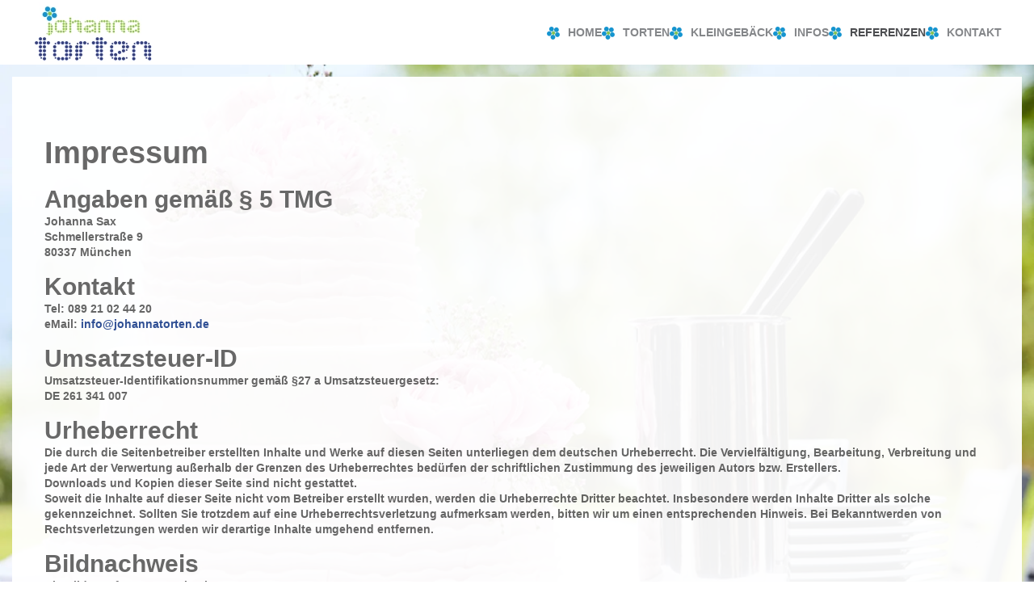

--- FILE ---
content_type: text/html; charset=utf-8
request_url: https://www.johannatorten.de/index.php/referenzen?view=article&id=32&catid=9
body_size: 6069
content:
<!DOCTYPE html>
<html lang="de-de" dir="ltr">
    <head>
        <meta name="viewport" content="width=device-width, initial-scale=1">
        <link rel="icon" href="/images/johannatorten/logos-icons/blume_einzeln_96_trans.png" sizes="any">
                <link rel="apple-touch-icon" href="/images/johannatorten/logos-icons/blume_einzeln_180_trans.png">
        <meta charset="utf-8">
	<meta name="rights" content="johannatorten München">
	<meta name="author" content="Super User">
	<meta name="description" content="johannatorten in München hat sich auf individuelle und köstliche Torten und Kuchen spezialisiert. Hochzeitstorten, Torten für Jubiläen, Feiern, Events.">
	<meta name="generator" content="Joomla! - Open Source Content Management">
	<title>Impressum</title>
<link href="/media/vendor/joomla-custom-elements/css/joomla-alert.min.css?0.4.1" rel="stylesheet">
	<link href="/media/system/css/joomla-fontawesome.min.css?4.5.32" rel="preload" as="style" onload="this.onload=null;this.rel='stylesheet'">
	<link href="/templates/yootheme/css/theme.9.css?1764352072" rel="stylesheet">
	<link href="/templates/yootheme/css/theme.update.css?4.5.32" rel="stylesheet">
<script type="application/json" class="joomla-script-options new">{"joomla.jtext":{"ERROR":"Fehler","MESSAGE":"Nachricht","NOTICE":"Hinweis","WARNING":"Warnung","JCLOSE":"Schließen","JOK":"OK","JOPEN":"Öffnen"},"system.paths":{"root":"","rootFull":"https:\/\/www.johannatorten.de\/","base":"","baseFull":"https:\/\/www.johannatorten.de\/"},"csrf.token":"e4a8319456012d6ad8991f9043fd30b4"}</script>
	<script src="/media/system/js/core.min.js?a3d8f8"></script>
	<script src="/media/vendor/webcomponentsjs/js/webcomponents-bundle.min.js?2.8.0" nomodule defer></script>
	<script src="/media/system/js/joomla-hidden-mail.min.js?80d9c7" type="module"></script>
	<script src="/media/system/js/messages.min.js?9a4811" type="module"></script>
	<script src="/templates/yootheme/packages/theme-cookie/app/cookie.min.js?4.5.32" defer></script>
	<script src="/templates/yootheme/vendor/assets/uikit/dist/js/uikit.min.js?4.5.32"></script>
	<script src="/templates/yootheme/vendor/assets/uikit/dist/js/uikit-icons-district.min.js?4.5.32"></script>
	<script src="/templates/yootheme/js/theme.js?4.5.32"></script>
	<script type="application/ld+json">{"@context":"https://schema.org","@graph":[{"@type":"Organization","@id":"https://www.johannatorten.de/#/schema/Organization/base","name":"johannatorten","url":"https://www.johannatorten.de/"},{"@type":"WebSite","@id":"https://www.johannatorten.de/#/schema/WebSite/base","url":"https://www.johannatorten.de/","name":"johannatorten","publisher":{"@id":"https://www.johannatorten.de/#/schema/Organization/base"}},{"@type":"WebPage","@id":"https://www.johannatorten.de/#/schema/WebPage/base","url":"https://www.johannatorten.de/index.php/referenzen?view=article&amp;id=32&amp;catid=9","name":"Impressum","description":"johannatorten in München hat sich auf individuelle und köstliche Torten und Kuchen spezialisiert. Hochzeitstorten, Torten für Jubiläen, Feiern, Events.","isPartOf":{"@id":"https://www.johannatorten.de/#/schema/WebSite/base"},"about":{"@id":"https://www.johannatorten.de/#/schema/Organization/base"},"inLanguage":"de-DE"},{"@type":"Article","@id":"https://www.johannatorten.de/#/schema/com_content/article/32","name":"Impressum","headline":"Impressum","inLanguage":"de-DE","dateCreated":"2019-08-18T19:26:24+00:00","isPartOf":{"@id":"https://www.johannatorten.de/#/schema/WebPage/base"}}]}</script>
	<script>window.yootheme ||= {}; var $theme = yootheme.theme = {"cookie":{"mode":"consent","template":"<div class=\"tm-cookie-banner uk-section uk-section-xsmall uk-section-primary uk-position-bottom uk-position-fixed\">\n        <div class=\"uk-container uk-container-expand uk-text-center\">\n\n            <p>Mit der Nutzung unserer Webseite erkl\u00e4ren Sie sich damit einverstanden, dass wir Cookies verwenden (Details siehe <a href=\"index.php?option=com_content&amp;view=article&amp;id=31&amp;catid=9\" rel=\"lightbox\">Datenschutzerkl\u00e4rung<\/a>).<\/p>\n                            <button type=\"button\" class=\"js-accept uk-button uk-button-primary uk-margin-small-left\" data-uk-toggle=\"target: !.uk-section; animation: true\">Ich akzeptiere<\/button>\n            \n                        <button type=\"button\" class=\"js-reject uk-button uk-button-primary uk-margin-small-left\" data-uk-toggle=\"target: !.uk-section; animation: true\">Ich lehne ab<\/button>\n            \n        <\/div>\n    <\/div>","position":"bottom"},"i18n":{"close":{"label":"Schlie\u00dfen"},"totop":{"label":"Zur\u00fcck nach oben"},"marker":{"label":"\u00d6ffnen"},"navbarToggleIcon":{"label":"Men\u00fc \u00f6ffnen"},"paginationPrevious":{"label":"Vorherige Seite"},"paginationNext":{"label":"N\u00e4chste Seite"},"searchIcon":{"toggle":"Suche \u00f6ffnen","submit":"Suche ausf\u00fchren"},"slider":{"next":"N\u00e4chste Folie","previous":"Vorherige Folie","slideX":"Folie %s","slideLabel":"%s von %s"},"slideshow":{"next":"N\u00e4chste Folie","previous":"Vorherige Folie","slideX":"Folie %s","slideLabel":"%s von %s"},"lightboxPanel":{"next":"N\u00e4chste Folie","previous":"Vorherige Folie","slideLabel":"%s von %s","close":"Schlie\u00dfen"}}};</script>

    </head>
    <body class="">

        <div class="uk-hidden-visually uk-notification uk-notification-top-left uk-width-auto">
            <div class="uk-notification-message">
                <a href="#tm-main" class="uk-link-reset">Zum Hauptinhalt springen</a>
            </div>
        </div>

                <div class="tm-page-container uk-clearfix">

                        <div data-src="/templates/yootheme/cache/76/Hochzeitstorte-76203e36.jpeg" data-sources="[{&quot;type&quot;:&quot;image\/webp&quot;,&quot;srcset&quot;:&quot;\/templates\/yootheme\/cache\/ce\/Hochzeitstorte-ced5ffb9.webp 768w, \/templates\/yootheme\/cache\/a0\/Hochzeitstorte-a00078dd.webp 1024w, \/templates\/yootheme\/cache\/fa\/Hochzeitstorte-fae3e78e.webp 1366w, \/templates\/yootheme\/cache\/25\/Hochzeitstorte-2593967f.webp 1600w, \/templates\/yootheme\/cache\/31\/Hochzeitstorte-3159197d.webp 1920w, \/templates\/yootheme\/cache\/6f\/Hochzeitstorte-6fc8c606.webp 2000w&quot;,&quot;sizes&quot;:&quot;(max-aspect-ratio: 2000\/1333) 150vh&quot;}]" loading="eager" uk-img class="uk-background-norepeat uk-background-cover uk-background-center-center uk-position-cover uk-position-fixed"></div>
            
            
        
                


<header class="tm-header-mobile uk-hidden@m">


        <div uk-sticky show-on-up animation="uk-animation-slide-top" cls-active="uk-navbar-sticky" sel-target=".uk-navbar-container">
    
        <div class="uk-navbar-container">

            <div class="uk-container uk-container-expand">
                <nav class="uk-navbar" uk-navbar="{&quot;align&quot;:&quot;left&quot;,&quot;container&quot;:&quot;.tm-header-mobile &gt; [uk-sticky]&quot;,&quot;boundary&quot;:&quot;.tm-header-mobile .uk-navbar-container&quot;,&quot;target-y&quot;:&quot;.tm-header-mobile .uk-navbar-container&quot;,&quot;dropbar&quot;:true,&quot;dropbar-anchor&quot;:&quot;.tm-header-mobile .uk-navbar-container&quot;,&quot;dropbar-transparent-mode&quot;:&quot;remove&quot;}">

                                        <div class="uk-navbar-left ">

                                                    <a href="https://www.johannatorten.de/index.php" aria-label="Zurück zur Startseite" class="uk-logo uk-navbar-item">
    <picture>
<source type="image/webp" srcset="/templates/yootheme/cache/45/logo_johannatorten_400-450bafb1.webp 150w, /templates/yootheme/cache/db/logo_johannatorten_400-dbad79e7.webp 300w" sizes="(min-width: 150px) 150px">
<img alt="johannatorten" loading="eager" src="/templates/yootheme/cache/b3/logo_johannatorten_400-b36453d1.png" width="150" height="75">
</picture></a>
                        
                        
                        
                    </div>
                    
                    
                                        <div class="uk-navbar-right">

                                                    
                        
                                                    <a uk-toggle href="#tm-dialog-mobile" class="uk-navbar-toggle">

                <span class="uk-margin-small-right uk-text-middle">Menü</span>
        
        <div uk-navbar-toggle-icon></div>

        
    </a>
                        
                    </div>
                    
                </nav>
            </div>

        </div>

        </div>
    



        <div id="tm-dialog-mobile" uk-offcanvas="container: true; overlay: true" mode="push" flip>
        <div class="uk-offcanvas-bar uk-flex uk-flex-column">

                        <button class="uk-offcanvas-close uk-close-large" type="button" uk-close uk-toggle="cls: uk-close-large; mode: media; media: @s"></button>
            
                        <div class="uk-margin-auto-bottom uk-text-center">
                
<div class="uk-panel" id="module-menu-dialog-mobile">

    
    
<ul class="uk-nav uk-nav-primary uk-nav- uk-nav-center">
    
	<li class="item-101"><a href="/index.php"><picture>
<source type="image/webp" srcset="/templates/yootheme/cache/7b/blume_einzeln_16_trans-7b9d957d.webp 16w" sizes="(min-width: 16px) 16px">
<img src="/templates/yootheme/cache/53/blume_einzeln_16_trans-5320bcaf.png" width="16" height="16" class="uk-margin-small-right" alt loading="eager">
</picture> Home</a></li>
	<li class="item-108 uk-parent"><a href="/index.php/torten"><picture>
<source type="image/webp" srcset="/templates/yootheme/cache/7b/blume_einzeln_16_trans-7b9d957d.webp 16w" sizes="(min-width: 16px) 16px">
<img src="/templates/yootheme/cache/53/blume_einzeln_16_trans-5320bcaf.png" width="16" height="16" class="uk-margin-small-right" alt loading="eager">
</picture> Torten</a>
	<ul class="uk-nav-sub">

		<li class="item-121"><a href="/index.php/torten/hochzeitstorten">Hochzeitstorten</a></li>
		<li class="item-120"><a href="/index.php/torten/tortenplaner">Tortenplaner</a></li></ul></li>
	<li class="item-136 uk-parent"><a href="/index.php/kleingebaeck"><picture>
<source type="image/webp" srcset="/templates/yootheme/cache/7b/blume_einzeln_16_trans-7b9d957d.webp 16w" sizes="(min-width: 16px) 16px">
<img src="/templates/yootheme/cache/53/blume_einzeln_16_trans-5320bcaf.png" width="16" height="16" class="uk-margin-small-right" alt loading="eager">
</picture> Kleingebäck</a>
	<ul class="uk-nav-sub">

		<li class="item-138"><a href="/index.php/kleingebaeck/petit-fours">Petit Fours</a></li>
		<li class="item-135"><a href="/index.php/kleingebaeck/cupcakes">Cupcakes</a></li></ul></li>
	<li class="item-137"><a href="/index.php/infos"><picture>
<source type="image/webp" srcset="/templates/yootheme/cache/7b/blume_einzeln_16_trans-7b9d957d.webp 16w" sizes="(min-width: 16px) 16px">
<img src="/templates/yootheme/cache/53/blume_einzeln_16_trans-5320bcaf.png" width="16" height="16" class="uk-margin-small-right" alt loading="eager">
</picture> Infos</a></li>
	<li class="item-134 uk-active"><a href="/index.php/referenzen"><picture>
<source type="image/webp" srcset="/templates/yootheme/cache/7b/blume_einzeln_16_trans-7b9d957d.webp 16w" sizes="(min-width: 16px) 16px">
<img src="/templates/yootheme/cache/53/blume_einzeln_16_trans-5320bcaf.png" width="16" height="16" class="uk-margin-small-right" alt loading="eager">
</picture> Referenzen</a></li>
	<li class="item-118"><a href="/index.php/kontakt"><picture>
<source type="image/webp" srcset="/templates/yootheme/cache/7b/blume_einzeln_16_trans-7b9d957d.webp 16w" sizes="(min-width: 16px) 16px">
<img src="/templates/yootheme/cache/53/blume_einzeln_16_trans-5320bcaf.png" width="16" height="16" class="uk-margin-small-right" alt loading="eager">
</picture> Kontakt</a></li></ul>

</div>

            </div>
            
            
        </div>
    </div>
    
    
    

</header>




<header class="tm-header uk-visible@m">



        <div uk-sticky media="@m" show-on-up animation="uk-animation-slide-top" cls-active="uk-navbar-sticky" sel-target=".uk-navbar-container">
    
        <div class="uk-navbar-container">

            <div class="uk-container tm-page-width">
                <nav class="uk-navbar" uk-navbar="{&quot;align&quot;:&quot;left&quot;,&quot;container&quot;:&quot;.tm-header &gt; [uk-sticky]&quot;,&quot;boundary&quot;:&quot;.tm-header .uk-navbar-container&quot;,&quot;target-y&quot;:&quot;.tm-header .uk-navbar-container&quot;,&quot;dropbar&quot;:true,&quot;dropbar-anchor&quot;:&quot;.tm-header .uk-navbar-container&quot;,&quot;dropbar-transparent-mode&quot;:&quot;remove&quot;}">

                                        <div class="uk-navbar-left ">

                                                    <a href="https://www.johannatorten.de/index.php" aria-label="Zurück zur Startseite" class="uk-logo uk-navbar-item">
    <picture>
<source type="image/webp" srcset="/templates/yootheme/cache/45/logo_johannatorten_400-450bafb1.webp 150w, /templates/yootheme/cache/db/logo_johannatorten_400-dbad79e7.webp 300w" sizes="(min-width: 150px) 150px">
<img alt="johannatorten" loading="eager" src="/templates/yootheme/cache/b3/logo_johannatorten_400-b36453d1.png" width="150" height="75">
</picture></a>
                        
                        
                        
                    </div>
                    
                    
                                        <div class="uk-navbar-right">

                                                    
<ul class="uk-navbar-nav">
    
	<li class="item-101"><a href="/index.php" class="uk-preserve-width"><picture>
<source type="image/webp" srcset="/templates/yootheme/cache/7b/blume_einzeln_16_trans-7b9d957d.webp 16w" sizes="(min-width: 16px) 16px">
<img src="/templates/yootheme/cache/53/blume_einzeln_16_trans-5320bcaf.png" width="16" height="16" class="uk-margin-small-right" alt loading="eager">
</picture> Home</a></li>
	<li class="item-108 uk-parent"><a href="/index.php/torten" class="uk-preserve-width"><picture>
<source type="image/webp" srcset="/templates/yootheme/cache/7b/blume_einzeln_16_trans-7b9d957d.webp 16w" sizes="(min-width: 16px) 16px">
<img src="/templates/yootheme/cache/53/blume_einzeln_16_trans-5320bcaf.png" width="16" height="16" class="uk-margin-small-right" alt loading="eager">
</picture> Torten</a>
	<div class="uk-drop uk-navbar-dropdown"><div><ul class="uk-nav uk-navbar-dropdown-nav">

		<li class="item-121"><a href="/index.php/torten/hochzeitstorten">Hochzeitstorten</a></li>
		<li class="item-120"><a href="/index.php/torten/tortenplaner">Tortenplaner</a></li></ul></div></div></li>
	<li class="item-136 uk-parent"><a href="/index.php/kleingebaeck" class="uk-preserve-width"><picture>
<source type="image/webp" srcset="/templates/yootheme/cache/7b/blume_einzeln_16_trans-7b9d957d.webp 16w" sizes="(min-width: 16px) 16px">
<img src="/templates/yootheme/cache/53/blume_einzeln_16_trans-5320bcaf.png" width="16" height="16" class="uk-margin-small-right" alt loading="eager">
</picture> Kleingebäck</a>
	<div class="uk-drop uk-navbar-dropdown"><div><ul class="uk-nav uk-navbar-dropdown-nav">

		<li class="item-138"><a href="/index.php/kleingebaeck/petit-fours">Petit Fours</a></li>
		<li class="item-135"><a href="/index.php/kleingebaeck/cupcakes">Cupcakes</a></li></ul></div></div></li>
	<li class="item-137"><a href="/index.php/infos" class="uk-preserve-width"><picture>
<source type="image/webp" srcset="/templates/yootheme/cache/7b/blume_einzeln_16_trans-7b9d957d.webp 16w" sizes="(min-width: 16px) 16px">
<img src="/templates/yootheme/cache/53/blume_einzeln_16_trans-5320bcaf.png" width="16" height="16" class="uk-margin-small-right" alt loading="eager">
</picture> Infos</a></li>
	<li class="item-134 uk-active"><a href="/index.php/referenzen" class="uk-preserve-width"><picture>
<source type="image/webp" srcset="/templates/yootheme/cache/7b/blume_einzeln_16_trans-7b9d957d.webp 16w" sizes="(min-width: 16px) 16px">
<img src="/templates/yootheme/cache/53/blume_einzeln_16_trans-5320bcaf.png" width="16" height="16" class="uk-margin-small-right" alt loading="eager">
</picture> Referenzen</a></li>
	<li class="item-118"><a href="/index.php/kontakt" class="uk-preserve-width"><picture>
<source type="image/webp" srcset="/templates/yootheme/cache/7b/blume_einzeln_16_trans-7b9d957d.webp 16w" sizes="(min-width: 16px) 16px">
<img src="/templates/yootheme/cache/53/blume_einzeln_16_trans-5320bcaf.png" width="16" height="16" class="uk-margin-small-right" alt loading="eager">
</picture> Kontakt</a></li></ul>

                        
                                                    
                        
                    </div>
                    
                </nav>
            </div>

        </div>

        </div>
    







</header>

        
        <div class="tm-page uk-margin-auto tm-page-margin-bottom">

            
            

            <main id="tm-main" >

                
                <div id="system-message-container" aria-live="polite"></div>

                <!-- Builder #page -->
<div class="uk-section-default uk-section">
    
        
        
        
            
                                <div class="uk-container uk-container-large">                
                    <div class="uk-grid tm-grid-expand uk-child-width-1-1 uk-grid-margin">
<div class="uk-width-1-1@m">
    
        
            
            
            
                
                    
<h2>        Impressum    </h2>
<h3 class="uk-margin uk-margin-remove-bottom">        Angaben gemäß § 5 TMG    </h3><div class="uk-panel uk-margin-remove-vertical"><p>Johanna Sax<br />Schmellerstraße 9<br />80337 München</p></div>
<h3 class="uk-margin uk-margin-remove-bottom">        Kontakt    </h3><div class="uk-panel uk-margin-remove-vertical"><p>Tel: 089 21 02 44 20<br />eMail: <a href="/index.php/referenzen?view=article&amp;id=30:kontaktformular&amp;catid=9" rel="lightbox"><joomla-hidden-mail  is-link="1" is-email="1" first="aW5mbw==" last="am9oYW5uYXRvcnRlbi5kZQ==" text="aW5mb0Bqb2hhbm5hdG9ydGVuLmRl" base="" >Diese E-Mail-Adresse ist vor Spambots geschützt! Zur Anzeige muss JavaScript eingeschaltet sein.</joomla-hidden-mail></a></p></div>
<h3 class="uk-margin uk-margin-remove-bottom">        Umsatzsteuer-ID    </h3><div class="uk-panel uk-margin-remove-vertical"><p>Umsatzsteuer-Identifikationsnummer gemäß §27 a Umsatzsteuergesetz:<br />DE 261 341 007</p></div>
<h3 class="uk-margin uk-margin-remove-bottom">        Urheberrecht    </h3><div class="uk-panel uk-margin-remove-vertical"><p>Die durch die Seitenbetreiber erstellten Inhalte und Werke auf diesen Seiten unterliegen dem deutschen Urheberrecht. Die Vervielfältigung, Bearbeitung, Verbreitung und jede Art der Verwertung außerhalb der Grenzen des Urheberrechtes bedürfen der schriftlichen Zustimmung des jeweiligen Autors bzw. Erstellers.<br />Downloads und Kopien dieser Seite sind nicht gestattet.<br />Soweit die Inhalte auf dieser Seite nicht vom Betreiber erstellt wurden, werden die Urheberrechte Dritter beachtet. Insbesondere werden Inhalte Dritter als solche gekennzeichnet. Sollten Sie trotzdem auf eine Urheberrechtsverletzung aufmerksam werden, bitten wir um einen entsprechenden Hinweis. Bei Bekanntwerden von Rechtsverletzungen werden wir derartige Inhalte umgehend entfernen.</p></div>
<h3 class="uk-margin uk-margin-remove-bottom">        Bildnachweis    </h3><div class="uk-panel uk-margin-remove-vertical"><p>Die Bilder auf unserer Webseite stammen<br /><img src="/images/johannatorten/logos-icons/blume_einzeln_12_trans.png" alt="" /> von uns selbst<br /><img src="/images/johannatorten/logos-icons/blume_einzeln_12_trans.png" alt="" /> Susanna Schaffry, Gmund am Tegernsee - Hochzeitsfotograf - <a title="Susanna Schaffry" href="https://www.schaffry.de" target="_blank" rel="noopener noreferrer">www.schaffry.de</a><br /><img src="/images/johannatorten/logos-icons/blume_einzeln_12_trans.png" alt="" /> Unseren Kunden (Freigabe zur Veröffentlichung liegt vor)<br /><img src="/images/johannatorten/logos-icons/blume_einzeln_12_trans.png" alt="" /> Unsplash Beautiful free images &amp; pictures - <a href="https://unsplash.com/license" target="_blank" rel="noopener noreferrer">www.unsplash.com</a></p>
<p>Bilder im Einzelnen:<br />Hintergrund Webseite: Hochzeitstorte - Susanna Schaffry, Gmund am Tegernsee - Hochzeitsfotograf - <a title="Susanna Schaffry" href="https://www.schaffry.de" target="_blank" rel="noopener noreferrer">www.schaffry.de</a><br />Seite "Torten": Hochzeitstorte - Susanna Schaffry, Gmund am Tegernsee - Hochzeitsfotograf - <a title="Susanna Schaffry" href="https://www.schaffry.de" target="_blank" rel="noopener noreferrer">www.schaffry.de</a><br />Seite "Torten": Braut - Unsplash, <a href="https://unsplash.com/@photosbychalo?utm_medium=referral&amp;amp;utm_campaign=photographer-credit&amp;amp;utm_content=creditBadge" target="_blank" rel="noopener noreferrer">Chalo Garcia</a><br />Seite "Torten": Rosen - Unsplash, <a href="https://unsplash.com/@ornellabinni?utm_medium=referral&amp;amp;utm_campaign=photographer-credit&amp;amp;utm_content=creditBadge" target="_blank" rel="noopener noreferrer">Ornella Binni</a><br />Seite "Torten": Luftballons - Unsplash, <a href="https://unsplash.com/@adigold1?utm_medium=referral&amp;amp;utm_campaign=photographer-credit&amp;amp;utm_content=creditBadge" target="_blank" rel="noopener noreferrer">Adi Goldstein</a></p></div>
<h3 class="uk-margin uk-margin-remove-bottom">        Haftung für Inhalte    </h3><div class="uk-panel uk-margin-remove-vertical"><p>Als Diensteanbieter sind wir gemäß § 7 Abs.1 TMG für eigene Inhalte auf diesen Seiten nach den allgemeinen Gesetzen verantwortlich. Nach §§ 8 bis 10 TMG sind wir als Diensteanbieter jedoch nicht verpflichtet, übermittelte oder gespeicherte fremde Informationen zu überwachen oder nach Umständen zu forschen, die auf eine rechtswidrige Tätigkeit hinweisen.<br />Verpflichtungen zur Entfernung oder Sperrung der Nutzung von Informationen nach den allgemeinen Gesetzen bleiben hiervon unberührt. Eine diesbezügliche Haftung ist jedoch erst ab dem Zeitpunkt der Kenntnis einer konkreten Rechtsverletzung möglich. Bei Bekanntwerden von entsprechenden Rechtsverletzungen werden wir diese Inhalte umgehend entfernen.</p></div>
<h3 class="uk-margin uk-margin-remove-bottom">        Haftung für Links    </h3><div class="uk-panel uk-margin-remove-vertical"><p>Unser Angebot enthält Links zu externen Websites Dritter, auf deren Inhalte wir keinen Einfluss haben.<br />Deshalb können wir für diese fremden Inhalte auch keine Gewähr übernehmen. Für die Inhalte der verlinkten Seiten ist stets der jeweilige Anbieter oder Betreiber der Seiten verantwortlich. Die verlinkten Seiten wurden zum Zeitpunkt der Verlinkung auf mögliche Rechtsverstöße überprüft. Rechtswidrige Inhalte waren zum Zeitpunkt der Verlinkung nicht erkennbar.<br />Eine permanente inhaltliche Kontrolle der verlinkten Seiten ist jedoch ohne konkrete Anhaltspunkte einer Rechtsverletzung nicht zumutbar. Bei Bekanntwerden von Rechtsverletzungen werden wir derartige Links umgehend entfernen.</p></div>
<h3 class="uk-margin uk-margin-remove-bottom">        Streitschlichtung    </h3><div class="uk-panel uk-margin-remove-vertical"><p>Die Europäische Kommission stellt eine Plattform zur Online-Streitbeilegung (OS) bereit: <a href="https://ec.europa.eu/consumers/odr." target="_blank" rel="noopener noreferrer">https://ec.europa.eu/consumers/odr.</a><br />Unsere E-Mail-Adresse finden Sie im Menüpunkt "<a href="/index.php/kontakt">Kontakt</a>".</p>
<p>Wir sind nicht bereit oder verpflichtet, an Streitbeilegungsverfahren vor einer Verbraucherschlichtungsstelle teilzunehmen.</p></div>
                
            
        
    
</div></div>
                                </div>                
            
        
    
</div>

                
            </main>

            

                        <footer>
                <!-- Builder #footer --><style class="uk-margin-remove-adjacent">#footer\#0{padding-top: 25px;}</style>
<div id="footer#0" class="uk-section-muted uk-section uk-section-xsmall" uk-scrollspy="target: [uk-scrollspy-class]; cls: uk-animation-slide-left-small; delay: false;">
    
        
        
        
            
                                <div class="uk-container uk-container-xlarge">                
                    <div class="uk-grid-margin uk-container uk-container-xlarge"><div class="uk-grid tm-grid-expand" uk-grid>
<div class="uk-width-1-2@s">
    
        
            
            
            
                
                    
<div class="uk-h5 uk-position-relative uk-margin uk-text-left@m uk-text-center" style="bottom: 5px;" uk-scrollspy-class>        <a class="el-link uk-link-reset" href="/index.php">johannatorten</a>    </div>
                
            
        
    
</div>
<div class="uk-width-1-2@s">
    
        
            
            
            
                
                    
<div class="uk-text-right@m uk-text-center">
    <ul class="uk-margin-remove-bottom uk-subnav  uk-subnav-divider uk-flex-right@m uk-flex-center" uk-margin>        <li class="el-item ">
    <a class="el-link" href="/index.php/referenzen?view=article&amp;id=31:datenschutzerklaerung&amp;catid=9">Datenschutzerklärung</a></li>
        <li class="el-item ">
    <a class="el-link" href="/index.php/referenzen?view=article&amp;id=32:impressum&amp;catid=9">Impressum</a></li>
        </ul>
</div>
                
            
        
    
</div></div></div>
                                </div>                
            
        
    
</div>            </footer>
            
        </div>

                </div>
        
        

    <script>
(function(c,d){"JUri"in d||(d.JUri="https://www.johannatorten.de/");c.addEventListener("click",function(a){var b=a.target?a.target.closest('[class*="ba-click-lightbox-form-"], [href*="ba-click-lightbox-form-"]'):null;if(b){a.preventDefault();if("pending"==b.clicked)return!1;b.clicked="pending";"formsAppClk"in window?formsAppClk.click(b):(a=document.createElement("script"),a.src=JUri+"components/com_baforms/assets/js/click-trigger.js",a.onload=function(){formsAppClk.click(b)},
c.head.append(a))}})})(document,window);
</script>
</body>
</html>


--- FILE ---
content_type: application/javascript
request_url: https://www.johannatorten.de/templates/yootheme/vendor/assets/uikit/dist/js/uikit-icons-district.min.js?4.5.32
body_size: 21108
content:
/*! UIkit 3.23.13 | https://www.getuikit.com | (c) 2014 - 2025 YOOtheme | MIT License */(function(e,i){typeof exports=="object"&&typeof module<"u"?module.exports=i():typeof define=="function"&&define.amd?define("uikitdistrict",i):(e=typeof globalThis<"u"?globalThis:e||self,e.UIkitDistrict=i())})(this,(function(){"use strict";function e(i){e.installed||i.icon.add({"500px":'<svg width="20" height="20" viewBox="0 0 20 20"><path d="M9.624,11.866c-0.141,0.132,0.479,0.658,0.662,0.418c0.051-0.046,0.607-0.61,0.662-0.664c0,0,0.738,0.719,0.814,0.719 c0.1,0,0.207-0.055,0.322-0.17c0.27-0.269,0.135-0.416,0.066-0.495l-0.631-0.616l0.658-0.668c0.146-0.156,0.021-0.314-0.1-0.449 c-0.182-0.18-0.359-0.226-0.471-0.125l-0.656,0.654l-0.654-0.654c-0.033-0.034-0.08-0.045-0.124-0.045 c-0.079,0-0.191,0.068-0.307,0.181c-0.202,0.202-0.247,0.351-0.133,0.462l0.665,0.665L9.624,11.866z"/><path d="M11.066,2.884c-1.061,0-2.185,0.248-3.011,0.604c-0.087,0.034-0.141,0.106-0.15,0.205C7.893,3.784,7.919,3.909,7.982,4.066 c0.05,0.136,0.187,0.474,0.452,0.372c0.844-0.326,1.779-0.507,2.633-0.507c0.963,0,1.9,0.191,2.781,0.564 c0.695,0.292,1.357,0.719,2.078,1.34c0.051,0.044,0.105,0.068,0.164,0.068c0.143,0,0.273-0.137,0.389-0.271 c0.191-0.214,0.324-0.395,0.135-0.575c-0.686-0.654-1.436-1.138-2.363-1.533C13.24,3.097,12.168,2.884,11.066,2.884z"/><path d="M16.43,15.747c-0.092-0.028-0.242,0.05-0.309,0.119l0,0c-0.652,0.652-1.42,1.169-2.268,1.521 c-0.877,0.371-1.814,0.551-2.779,0.551c-0.961,0-1.896-0.189-2.775-0.564c-0.848-0.36-1.612-0.879-2.268-1.53 c-0.682-0.688-1.196-1.455-1.529-2.268c-0.325-0.799-0.471-1.643-0.471-1.643c-0.045-0.24-0.258-0.249-0.567-0.203 c-0.128,0.021-0.519,0.079-0.483,0.36v0.01c0.105,0.644,0.289,1.284,0.545,1.895c0.417,0.969,1.002,1.849,1.756,2.604 c0.757,0.754,1.636,1.34,2.604,1.757C8.901,18.785,9.97,19,11.088,19c1.104,0,2.186-0.215,3.188-0.645 c1.838-0.896,2.604-1.757,2.604-1.757c0.182-0.204,0.227-0.317-0.1-0.643C16.779,15.956,16.525,15.774,16.43,15.747z"/><path d="M5.633,13.287c0.293,0.71,0.723,1.341,1.262,1.882c0.54,0.54,1.172,0.971,1.882,1.264c0.731,0.303,1.509,0.461,2.298,0.461 c0.801,0,1.578-0.158,2.297-0.461c0.711-0.293,1.344-0.724,1.883-1.264c0.543-0.541,0.971-1.172,1.264-1.882 c0.314-0.721,0.463-1.5,0.463-2.298c0-0.79-0.148-1.569-0.463-2.289c-0.293-0.699-0.721-1.329-1.264-1.881 c-0.539-0.541-1.172-0.959-1.867-1.263c-0.721-0.303-1.5-0.461-2.299-0.461c-0.802,0-1.613,0.159-2.322,0.461 c-0.577,0.25-1.544,0.867-2.119,1.454v0.012V2.108h8.16C15.1,2.104,15.1,1.69,15.1,1.552C15.1,1.417,15.1,1,14.809,1H5.915 C5.676,1,5.527,1.192,5.527,1.384v6.84c0,0.214,0.273,0.372,0.529,0.428c0.5,0.105,0.614-0.056,0.737-0.224l0,0 c0.18-0.273,0.776-0.884,0.787-0.894c0.901-0.905,2.117-1.408,3.416-1.408c1.285,0,2.5,0.501,3.412,1.408 c0.914,0.914,1.408,2.122,1.408,3.405c0,1.288-0.508,2.496-1.408,3.405c-0.9,0.896-2.152,1.406-3.438,1.406 c-0.877,0-1.711-0.229-2.433-0.671v-4.158c0-0.553,0.237-1.151,0.643-1.614c0.462-0.519,1.094-0.799,1.782-0.799 c0.664,0,1.293,0.253,1.758,0.715c0.459,0.459,0.709,1.071,0.709,1.723c0,1.385-1.094,2.468-2.488,2.468 c-0.273,0-0.769-0.121-0.781-0.125c-0.281-0.087-0.405,0.306-0.438,0.436c-0.159,0.496,0.079,0.585,0.123,0.607 c0.452,0.137,0.743,0.157,1.129,0.157c1.973,0,3.572-1.6,3.572-3.57c0-1.964-1.6-3.552-3.572-3.552c-0.97,0-1.872,0.36-2.546,1.038 c-0.656,0.631-1.027,1.487-1.027,2.322v3.438v-0.011c-0.372-0.42-0.732-1.041-0.981-1.682c-0.102-0.248-0.315-0.202-0.607-0.113 c-0.135,0.035-0.519,0.157-0.44,0.439C5.372,12.799,5.577,13.164,5.633,13.287z"/></svg>',album:'<svg width="20" height="20" viewBox="0 0 20 20"><rect x="5" y="2" width="10" height="1"/><rect x="3" y="4" width="14" height="1"/><rect fill="none" stroke="#000" x="1.5" y="6.5" width="17" height="11"/></svg>',android:'<svg width="20" height="20" viewBox="0 0 20 20"><path d="m14.88,6.77l1.66-2.87c.09-.16.04-.37-.12-.46-.16-.09-.37-.04-.46.12l-1.68,2.91c-1.28-.59-2.73-.91-4.28-.91s-3,.33-4.28.91l-1.68-2.91c-.09-.16-.3-.22-.46-.12-.16.09-.22.3-.12.46l1.66,2.87C2.26,8.32.32,11.22,0,14.61h20c-.32-3.39-2.26-6.29-5.12-7.84h0Zm-9.47,5.03c-.46,0-.84-.38-.84-.84s.38-.84.84-.84.84.38.84.84c0,.46-.37.84-.84.84Zm9.18,0c-.46,0-.84-.38-.84-.84s.38-.84.84-.84.84.38.84.84c0,.46-.37.84-.84.84Z"/></svg>',"android-robot":'<svg width="20" height="20" viewBox="0 0 20 20"><path d="m17.61,7.96v4.64c-.06,1.48-2.17,1.48-2.23,0v-4.64c.06-1.48,2.17-1.48,2.23,0Z"/><path d="m4.62,7.96v4.64c-.06,1.48-2.17,1.48-2.23,0v-4.64c.06-1.48,2.17-1.48,2.23,0Z"/><path d="m12.78,2.85c-.11-.07-.23-.13-.34-.19.13-.23.65-1.17.79-1.42.07-.12-.05-.27-.18-.23-.04.01-.07.04-.09.08l-.79,1.43c-1.32-.6-2.98-.6-4.3,0-.13-.23-.65-1.18-.79-1.43-.04-.07-.14-.1-.21-.06-.08.04-.1.14-.06.21,0,0,.79,1.42.79,1.42-1.49.77-2.53,2.28-2.53,3.99-.02,0,9.93,0,9.93,0,.01-1.55-.87-2.98-2.19-3.8Zm-5.07,1.98c-.23,0-.41-.19-.41-.41.01-.27.21-.41.41-.41s.4.14.42.41c0,.22-.18.42-.41.41Zm4.58,0c-.23,0-.42-.19-.41-.41.01-.28.21-.41.41-.41s.4.14.41.41c0,.23-.19.41-.41.41Z"/><path d="m14.97,7.03v7.2c0,.66-.54,1.2-1.2,1.2h-.8v2.46c-.06,1.48-2.16,1.48-2.23,0,0,0,0-2.46,0-2.46h-1.48v2.46c0,.61-.5,1.11-1.11,1.11s-1.11-.5-1.11-1.11v-2.46h-.8c-.66,0-1.2-.54-1.2-1.2,0,0,0-7.2,0-7.2h9.93Z"/></svg>',apple:'<svg width="20" height="20" viewBox="0 0 20 20"><path d="m17.23,6.93c-.1.08-1.95,1.12-1.95,3.43,0,2.67,2.35,3.62,2.42,3.64-.01.06-.37,1.29-1.24,2.55-.77,1.11-1.58,2.22-2.8,2.22s-1.54-.71-2.95-.71-1.87.73-2.99.73-1.9-1.03-2.8-2.29c-1.04-1.48-1.88-3.78-1.88-5.96,0-3.5,2.28-5.36,4.51-5.36,1.19,0,2.18.78,2.93.78s1.82-.83,3.17-.83c.51,0,2.36.05,3.57,1.79h0Zm-4.21-3.27c.56-.66.96-1.59.96-2.51,0-.13-.01-.26-.03-.36-.91.03-1.99.61-2.65,1.36-.51.58-.99,1.5-.99,2.44,0,.14.02.28.03.33.06.01.15.02.24.02.82,0,1.85-.55,2.44-1.28h0Z"/></svg>',"arrow-down":'<svg width="20" height="20" viewBox="0 0 20 20"><line fill="none" stroke="#000" x1="10" y1="3.48" x2="10" y2="15.48"/><polyline fill="none" stroke="#000" points="6.16 12 10 15.84 13.84 12"/></svg>',"arrow-down-arrow-up":'<svg width="20" height="20" viewBox="0 0 20 20"><line fill="none" stroke="#000" x1="7" y1="3.38" x2="7" y2="15.38"/><polyline fill="none" stroke="#000" points="10.18 12.75 7 15.93 3.83 12.76"/><line fill="none" stroke="#000" x1="13" y1="16.62" x2="13" y2="4.62"/><polyline fill="none" stroke="#000" points="9.82 7.25 13 4.07 16.17 7.24"/></svg>',"arrow-left":'<svg width="20" height="20" viewBox="0 0 20 20"><line fill="none" stroke="#000" x1="16.53" y1="10" x2="4.53" y2="10"/><polyline fill="none" stroke="#000" points="8 6.16 4.18 10 8 13.84"/></svg>',"arrow-right":'<svg width="20" height="20" viewBox="0 0 20 20"><line fill="none" stroke="#000" x1="3.47" y1="10" x2="15.47" y2="10"/><polyline fill="none" stroke="#000" points="11.98 13.84 15.82 10 11.98 6.16"/></svg>',"arrow-up":'<svg width="20" height="20" viewBox="0 0 20 20"><line fill="none" stroke="#000" x1="10" y1="16.53" x2="10" y2="4.53"/><polyline fill="none" stroke="#000" points="13.84 8 10 4.17 6.16 8"/></svg>',"arrow-up-right":'<svg width="20" height="20" viewBox="0 0 20 20"><line fill="none" stroke="#000" x1="4.5" y1="15.53" x2="16.5" y2="3.53"/><polyline fill="none" stroke="#000" points="16.5 9 16.5 3.5 11 3.5"/></svg>',bag:'<svg width="20" height="20" viewBox="0 0 20 20"><path fill="none" stroke="#000" d="M7.5,7.5V4A2.48,2.48,0,0,1,10,1.5,2.54,2.54,0,0,1,12.5,4V7.5"/><polygon fill="none" stroke="#000" points="16.5 7.5 3.5 7.5 2.5 18.5 17.5 18.5 16.5 7.5"/></svg>',ban:'<svg width="20" height="20" viewBox="0 0 20 20"><circle fill="none" stroke="#000" stroke-width="1.1" cx="10" cy="10" r="9"/><line fill="none" stroke="#000" stroke-width="1.1" x1="4" y1="3.5" x2="16" y2="16.5"/></svg>',behance:'<svg width="20" height="20" viewBox="0 0 20 20"><path d="M9.5,10.6c-0.4-0.5-0.9-0.9-1.6-1.1c1.7-1,2.2-3.2,0.7-4.7C7.8,4,6.3,4,5.2,4C3.5,4,1.7,4,0,4v12c1.7,0,3.4,0,5.2,0 c1,0,2.1,0,3.1-0.5C10.2,14.6,10.5,12.3,9.5,10.6L9.5,10.6z M5.6,6.1c1.8,0,1.8,2.7-0.1,2.7c-1,0-2,0-2.9,0V6.1H5.6z M2.6,13.8v-3.1 c1.1,0,2.1,0,3.2,0c2.1,0,2.1,3.2,0.1,3.2L2.6,13.8z"/><path d="M19.9,10.9C19.7,9.2,18.7,7.6,17,7c-4.2-1.3-7.3,3.4-5.3,7.1c0.9,1.7,2.8,2.3,4.7,2.1c1.7-0.2,2.9-1.3,3.4-2.9h-2.2 c-0.4,1.3-2.4,1.5-3.5,0.6c-0.4-0.4-0.6-1.1-0.6-1.7H20C20,11.7,19.9,10.9,19.9,10.9z M13.5,10.6c0-1.6,2.3-2.7,3.5-1.4 c0.4,0.4,0.5,0.9,0.6,1.4H13.5L13.5,10.6z"/><rect x="13" y="4" width="5" height="1.4"/></svg>',bell:'<svg width="20" height="20" viewBox="0 0 20 20"><path fill="none" stroke="#000" stroke-width="1.1" d="M17,15.5 L3,15.5 C2.99,14.61 3.79,13.34 4.1,12.51 C4.58,11.3 4.72,10.35 5.19,7.01 C5.54,4.53 5.89,3.2 7.28,2.16 C8.13,1.56 9.37,1.5 9.81,1.5 L9.96,1.5 C9.96,1.5 11.62,1.41 12.67,2.17 C14.08,3.2 14.42,4.54 14.77,7.02 C15.26,10.35 15.4,11.31 15.87,12.52 C16.2,13.34 17.01,14.61 17,15.5 L17,15.5 Z"/><path fill="none" stroke="#000" d="M12.39,16 C12.39,17.37 11.35,18.43 9.91,18.43 C8.48,18.43 7.42,17.37 7.42,16"/></svg>',bluesky:'<svg width="20" height="20" viewBox="0 0 20 20"><path d="M9.993,9.149c-.772-1.495-2.865-4.288-4.813-5.662-1.866-1.317-2.58-1.09-3.043-.878-.54.246-.637,1.075-.637,1.563s.265,4.003.444,4.587c.579,1.939,2.628,2.595,4.519,2.382.096-.014.193-.029.294-.039-.096.014-.198.029-.294.039-2.768.41-5.233,1.418-2.001,5.011,3.55,3.675,4.866-.786,5.541-3.053.675,2.262,1.452,6.564,5.474,3.053,3.024-3.053.83-4.601-1.939-5.011-.096-.01-.198-.024-.294-.039.101.014.198.024.294.039,1.89.212,3.945-.444,4.519-2.382.174-.588.444-4.099.444-4.587s-.096-1.317-.637-1.563c-.468-.212-1.177-.439-3.043.878-1.963,1.379-4.056,4.167-4.827,5.662h0Z"/></svg>',bold:'<svg width="20" height="20" viewBox="0 0 20 20"><path d="M5,15.3 C5.66,15.3 5.9,15 5.9,14.53 L5.9,5.5 C5.9,4.92 5.56,4.7 5,4.7 L5,4 L8.95,4 C12.6,4 13.7,5.37 13.7,6.9 C13.7,7.87 13.14,9.17 10.86,9.59 L10.86,9.7 C13.25,9.86 14.29,11.28 14.3,12.54 C14.3,14.47 12.94,16 9,16 L5,16 L5,15.3 Z M9,9.3 C11.19,9.3 11.8,8.5 11.85,7 C11.85,5.65 11.3,4.8 9,4.8 L7.67,4.8 L7.67,9.3 L9,9.3 Z M9.185,15.22 C11.97,15 12.39,14 12.4,12.58 C12.4,11.15 11.39,10 9,10 L7.67,10 L7.67,15 L9.18,15 Z"/></svg>',bolt:'<svg width="20" height="20" viewBox="0 0 20 20"><path d="M4.74,20 L7.73,12 L3,12 L15.43,1 L12.32,9 L17.02,9 L4.74,20 L4.74,20 L4.74,20 Z M9.18,11 L7.1,16.39 L14.47,10 L10.86,10 L12.99,4.67 L5.61,11 L9.18,11 L9.18,11 L9.18,11 Z"/></svg>',bookmark:'<svg width="20" height="20" viewBox="0 0 20 20"><polygon fill="none" stroke="#000" points="5.5 1.5 15.5 1.5 15.5 17.5 10.5 12.5 5.5 17.5"/></svg>',calendar:'<svg width="20" height="20" viewBox="0 0 20 20"><path d="M 2,3 2,17 18,17 18,3 2,3 Z M 17,16 3,16 3,8 17,8 17,16 Z M 17,7 3,7 3,4 17,4 17,7 Z"/><rect width="1" height="3" x="6" y="2"/><rect width="1" height="3" x="13" y="2"/></svg>',camera:'<svg width="20" height="20" viewBox="0 0 20 20"><circle fill="none" stroke="#000" stroke-width="1.1" cx="10" cy="10.8" r="3.8"/><path fill="none" stroke="#000" d="M1,4.5 C0.7,4.5 0.5,4.7 0.5,5 L0.5,17 C0.5,17.3 0.7,17.5 1,17.5 L19,17.5 C19.3,17.5 19.5,17.3 19.5,17 L19.5,5 C19.5,4.7 19.3,4.5 19,4.5 L13.5,4.5 L13.5,2.9 C13.5,2.6 13.3,2.5 13,2.5 L7,2.5 C6.7,2.5 6.5,2.6 6.5,2.9 L6.5,4.5 L1,4.5 L1,4.5 Z"/></svg>',cart:'<svg width="20" height="20" viewBox="0 0 20 20"><circle cx="7.3" cy="17.3" r="1.4"/><circle cx="13.3" cy="17.3" r="1.4"/><polyline fill="none" stroke="#000" points="0 2 3.2 4 5.3 12.5 16 12.5 18 6.5 8 6.5"/></svg>',check:'<svg width="20" height="20" viewBox="0 0 20 20"><polyline fill="none" stroke="#000" stroke-width="1.1" points="4,10 8,15 17,4"/></svg>',"chevron-double-left":'<svg width="20" height="20" viewBox="0 0 20 20"><polyline fill="none" stroke="#000" stroke-width="1.03" points="10 14 6 10 10 6"/><polyline fill="none" stroke="#000" stroke-width="1.03" points="14 14 10 10 14 6"/></svg>',"chevron-double-right":'<svg width="20" height="20" viewBox="0 0 20 20"><polyline fill="none" stroke="#000" stroke-width="1.03" points="10 6 14 10 10 14"/><polyline fill="none" stroke="#000" stroke-width="1.03" points="6 6 10 10 6 14"/></svg>',"chevron-down":'<svg width="20" height="20" viewBox="0 0 20 20"><polyline fill="none" stroke="#000" stroke-width="1.03" points="16 7 10 13 4 7"/></svg>',"chevron-left":'<svg width="20" height="20" viewBox="0 0 20 20"><polyline fill="none" stroke="#000" stroke-width="1.03" points="13 16 7 10 13 4"/></svg>',"chevron-right":'<svg width="20" height="20" viewBox="0 0 20 20"><polyline fill="none" stroke="#000" stroke-width="1.03" points="7 4 13 10 7 16"/></svg>',"chevron-up":'<svg width="20" height="20" viewBox="0 0 20 20"><polyline fill="none" stroke="#000" stroke-width="1.03" points="4 13 10 7 16 13"/></svg>',clock:'<svg width="20" height="20" viewBox="0 0 20 20"><circle fill="none" stroke="#000" stroke-width="1.1" cx="10" cy="10" r="9"/><rect x="9" y="4" width="1" height="7"/><path fill="none" stroke="#000" stroke-width="1.1" d="M13.018,14.197 L9.445,10.625"/></svg>',close:'<svg width="20" height="20" viewBox="0 0 20 20"><path fill="none" stroke="#000" stroke-width="1.06" d="M16,16 L4,4"/><path fill="none" stroke="#000" stroke-width="1.06" d="M16,4 L4,16"/></svg>',"close-circle":'<svg width="20" height="20" viewBox="0 0 20 20"><circle fill="none" stroke="#000" stroke-width="1.1" cx="10" cy="10" r="9"/><line fill="none" stroke="#000" x1="13.18" y1="6.82" x2="6.82" y2="13.18"/><line fill="none" stroke="#000" x1="6.82" y1="6.82" x2="13.18" y2="13.18"/></svg>',"close-icon":'<svg width="14" height="14" viewBox="0 0 14 14"><line fill="none" stroke="#000" stroke-width="1.6" x1="1" y1="1" x2="13" y2="13"/><line fill="none" stroke="#000" stroke-width="1.6" x1="13" y1="1" x2="1" y2="13"/></svg>',"close-large":'<svg width="24" height="24" viewBox="0 0 24 24"><polygon fill="#000" points="24,1.4 22.6,0 12,10.6 1.4,0 0,1.4 10.6,12 0,22.6 1.4,24 12,13.4 22.6,24 24,22.6 13.4,12"/></svg>',"cloud-download":'<svg width="20" height="20" viewBox="0 0 20 20"><path fill="none" stroke="#000" stroke-width="1.1" d="M6.5,13.28h-2.75c-1.79,0-3.25-1.44-3.25-3.22,0-1.63,1.22-2.98,2.8-3.19.08-2.89,2.45-5.2,5.38-5.2,2.51,0,4.63,1.71,5.21,4.02.5-.22,1.04-.34,1.61-.34,2.21,0,4,1.77,4,3.96s-1.79,3.96-4,3.96h-3"/><path fill="none" stroke="#000" d="M9.5,18.17v-10"/><polyline fill="none" stroke="#000" points="12.67 15.66 9.5 18.83 6.33 15.66"/></svg>',"cloud-upload":'<svg width="20" height="20" viewBox="0 0 20 20"><path fill="none" stroke="#000" stroke-width="1.1" d="M6.5,13.77h-2.75c-1.79,0-3.25-1.44-3.25-3.22,0-1.63,1.22-2.98,2.81-3.19.07-2.89,2.44-5.2,5.37-5.2,2.51,0,4.63,1.71,5.21,4.02.5-.22,1.04-.34,1.61-.34,2.21,0,4,1.77,4,3.96s-1.79,3.96-4,3.96h-3"/><path fill="none" stroke="#000" d="M9.51,9.34v9"/><polyline fill="none" stroke="#000" points="6.34 11.85 9.51 8.68 12.68 11.85"/></svg>',code:'<svg width="20" height="20" viewBox="0 0 20 20"><polyline fill="none" stroke="#000" stroke-width="1.01" points="13,4 19,10 13,16"/><polyline fill="none" stroke="#000" stroke-width="1.01" points="7,4 1,10 7,16"/></svg>',cog:'<svg width="20" height="20" viewBox="0 0 20 20"><circle fill="none" stroke="#000" cx="9.997" cy="10" r="3.31"/><path fill="none" stroke="#000" d="M18.488,12.285 L16.205,16.237 C15.322,15.496 14.185,15.281 13.303,15.791 C12.428,16.289 12.047,17.373 12.246,18.5 L7.735,18.5 C7.938,17.374 7.553,16.299 6.684,15.791 C5.801,15.27 4.655,15.492 3.773,16.237 L1.5,12.285 C2.573,11.871 3.317,10.999 3.317,9.991 C3.305,8.98 2.573,8.121 1.5,7.716 L3.765,3.784 C4.645,4.516 5.794,4.738 6.687,4.232 C7.555,3.722 7.939,2.637 7.735,1.5 L12.263,1.5 C12.072,2.637 12.441,3.71 13.314,4.22 C14.206,4.73 15.343,4.516 16.225,3.794 L18.487,7.714 C17.404,8.117 16.661,8.988 16.67,10.009 C16.672,11.018 17.415,11.88 18.488,12.285 L18.488,12.285 Z"/></svg>',comment:'<svg width="20" height="20" viewBox="0 0 20 20"><path d="M6,18.71 L6,14 L1,14 L1,1 L19,1 L19,14 L10.71,14 L6,18.71 L6,18.71 Z M2,13 L7,13 L7,16.29 L10.29,13 L18,13 L18,2 L2,2 L2,13 L2,13 Z"/></svg>',commenting:'<svg width="20" height="20" viewBox="0 0 20 20"><polygon fill="none" stroke="#000" points="1.5,1.5 18.5,1.5 18.5,13.5 10.5,13.5 6.5,17.5 6.5,13.5 1.5,13.5"/><circle cx="10" cy="8" r="1"/><circle cx="6" cy="8" r="1"/><circle cx="14" cy="8" r="1"/></svg>',comments:'<svg width="20" height="20" viewBox="0 0 20 20"><polyline fill="none" stroke="#000" points="2 0.5 19.5 0.5 19.5 13"/><path d="M5,19.71 L5,15 L0,15 L0,2 L18,2 L18,15 L9.71,15 L5,19.71 L5,19.71 L5,19.71 Z M1,14 L6,14 L6,17.29 L9.29,14 L17,14 L17,3 L1,3 L1,14 L1,14 L1,14 Z"/></svg>',copy:'<svg width="20" height="20" viewBox="0 0 20 20"><rect fill="none" stroke="#000" x="3.5" y="2.5" width="12" height="16"/><polyline fill="none" stroke="#000" points="5 0.5 17.5 0.5 17.5 17"/></svg>',"credit-card":'<svg width="20" height="20" viewBox="0 0 20 20"><rect fill="none" stroke="#000" x="1.5" y="4.5" width="17" height="12"/><rect x="1" y="7" width="18" height="3"/></svg>',crosshairs:'<svg width="20" height="20" viewBox="0 0 20 20"><circle fill="none" stroke="#000" cx="10" cy="10" r="7.5"/><line fill="none" stroke="#000" x1="10" x2="10" y2="8"/><line fill="none" stroke="#000" x1="10" y1="12" x2="10" y2="20"/><line fill="none" stroke="#000" y1="10" x2="8" y2="10"/><line fill="none" stroke="#000" x1="12" y1="10" x2="20" y2="10"/></svg>',database:'<svg width="20" height="20" viewBox="0 0 20 20"><ellipse fill="none" stroke="#000" cx="10" cy="4.64" rx="7.5" ry="3.14"/><path fill="none" stroke="#000" d="M17.5,8.11 C17.5,9.85 14.14,11.25 10,11.25 C5.86,11.25 2.5,9.84 2.5,8.11"/><path fill="none" stroke="#000" d="M17.5,11.25 C17.5,12.99 14.14,14.39 10,14.39 C5.86,14.39 2.5,12.98 2.5,11.25"/><path fill="none" stroke="#000" d="M17.49,4.64 L17.5,14.36 C17.5,16.1 14.14,17.5 10,17.5 C5.86,17.5 2.5,16.09 2.5,14.36 L2.5,4.64"/></svg>',desktop:'<svg width="20" height="20" viewBox="0 0 20 20"><rect x="8" y="15" width="1" height="2"/><rect x="11" y="15" width="1" height="2"/><rect x="5" y="16" width="10" height="1"/><rect fill="none" stroke="#000" x="1.5" y="3.5" width="17" height="11"/></svg>',discord:'<svg width="20" height="20" viewBox="0 0 20 20"><path d="M16.074,4.361a14.243,14.243,0,0,0-3.61-1.134,10.61,10.61,0,0,0-.463.96,13.219,13.219,0,0,0-4,0,10.138,10.138,0,0,0-.468-.96A14.206,14.206,0,0,0,3.919,4.364,15.146,15.146,0,0,0,1.324,14.5a14.435,14.435,0,0,0,4.428,2.269A10.982,10.982,0,0,0,6.7,15.21a9.294,9.294,0,0,1-1.494-.727c.125-.093.248-.19.366-.289a10.212,10.212,0,0,0,8.854,0c.119.1.242.2.366.289a9.274,9.274,0,0,1-1.5.728,10.8,10.8,0,0,0,.948,1.562,14.419,14.419,0,0,0,4.431-2.27A15.128,15.128,0,0,0,16.074,4.361Zm-8.981,8.1a1.7,1.7,0,0,1-1.573-1.79A1.689,1.689,0,0,1,7.093,8.881a1.679,1.679,0,0,1,1.573,1.791A1.687,1.687,0,0,1,7.093,12.462Zm5.814,0a1.7,1.7,0,0,1-1.573-1.79,1.689,1.689,0,0,1,1.573-1.791,1.679,1.679,0,0,1,1.573,1.791A1.688,1.688,0,0,1,12.907,12.462Z"/></svg>',download:'<svg width="20" height="20" viewBox="0 0 20 20"><line fill="none" stroke="#000" x1="10" y1="2.09" x2="10" y2="14.09"/><polyline fill="none" stroke="#000" points="6.16 10.62 10 14.46 13.84 10.62"/><line stroke="#000" x1="3.5" y1="17.5" x2="16.5" y2="17.5"/></svg>',dribbble:'<svg width="20" height="20" viewBox="0 0 20 20"><path fill="none" stroke="#000" stroke-width="1.4" d="M1.3,8.9c0,0,5,0.1,8.6-1c1.4-0.4,2.6-0.9,4-1.9 c1.4-1.1,2.5-2.5,2.5-2.5"/><path fill="none" stroke="#000" stroke-width="1.4" d="M3.9,16.6c0,0,1.7-2.8,3.5-4.2 c1.8-1.3,4-2,5.7-2.2C16,10,19,10.6,19,10.6"/><path fill="none" stroke="#000" stroke-width="1.4" d="M6.9,1.6c0,0,3.3,4.6,4.2,6.8 c0.4,0.9,1.3,3.1,1.9,5.2c0.6,2,0.9,4.4,0.9,4.4"/><circle fill="none" stroke="#000" stroke-width="1.4" cx="10" cy="10" r="9"/></svg>',etsy:'<svg width="20" height="20" viewBox="0 0 20 20"><path d="M8,4.26C8,4.07,8,4,8.31,4h4.46c.79,0,1.22.67,1.53,1.91l.25,1h.76c.14-2.82.26-4,.26-4S13.65,3,12.52,3H6.81L3.75,2.92v.84l1,.2c.73.11.9.27,1,1,0,0,.06,2,.06,5.17s-.06,5.14-.06,5.14c0,.59-.23.81-1,.94l-1,.2v.84l3.06-.1h5.11c1.15,0,3.82.1,3.82.1,0-.7.45-3.88.51-4.22h-.73l-.76,1.69a2.25,2.25,0,0,1-2.45,1.47H9.4c-1,0-1.44-.4-1.44-1.24V10.44s2.16,0,2.86.06c.55,0,.85.19,1.06,1l.23,1H13L12.9,9.94,13,7.41h-.85l-.28,1.13c-.16.74-.28.84-1,1-1,.1-2.89.09-2.89.09Z"/></svg>',expand:'<svg width="20" height="20" viewBox="0 0 20 20"><path fill="none" stroke="#000" stroke-width="1.1" d="M2.48,17.52l6.52-6.52"/><polyline fill="none" stroke="#000" points="6.97 17.52 2.48 17.52 2.48 13.03"/><path fill="none" stroke="#000" stroke-width="1.1" d="M17.52,2.48l-6.52,6.52"/><polyline fill="none" stroke="#000" points="13.03 2.48 17.52 2.48 17.52 6.97"/></svg>',eye:'<svg width="20" height="20" viewBox="0 0 20 20"><circle fill="none" stroke="#000" cx="10" cy="10" r="3.45"/><path fill="none" stroke="#000" d="m19.5,10c-2.4,3.66-5.26,7-9.5,7h0,0,0c-4.24,0-7.1-3.34-9.49-7C2.89,6.34,5.75,3,9.99,3h0,0,0c4.25,0,7.11,3.34,9.5,7Z"/></svg>',"eye-slash":'<svg width="20" height="20" viewBox="0 0 20 20"><path fill="none" stroke="#000" d="m7.56,7.56c.62-.62,1.49-1.01,2.44-1.01,1.91,0,3.45,1.54,3.45,3.45,0,.95-.39,1.82-1.01,2.44"/><path fill="none" stroke="#000" d="m19.5,10c-2.4,3.66-5.26,7-9.5,7h0,0,0c-4.24,0-7.1-3.34-9.49-7C2.89,6.34,5.75,3,9.99,3h0,0,0c4.25,0,7.11,3.34,9.5,7Z"/><line fill="none" stroke="#000" x1="2.5" y1="2.5" x2="17.5" y2="17.5"/></svg>',facebook:'<svg width="20" height="20" viewBox="0 0 20 20"><path d="M11,10h2.6l0.4-3H11V5.3c0-0.9,0.2-1.5,1.5-1.5H14V1.1c-0.3,0-1-0.1-2.1-0.1C9.6,1,8,2.4,8,5v2H5.5v3H8v8h3V10z"/></svg>',file:'<svg width="20" height="20" viewBox="0 0 20 20"><rect fill="none" stroke="#000" x="3.5" y="1.5" width="13" height="17"/></svg>',"file-edit":'<svg width="20" height="20" viewBox="0 0 20 20"><path fill="none" stroke="#000" d="M18.65,1.68 C18.41,1.45 18.109,1.33 17.81,1.33 C17.499,1.33 17.209,1.45 16.98,1.68 L8.92,9.76 L8,12.33 L10.55,11.41 L18.651,3.34 C19.12,2.87 19.12,2.15 18.65,1.68 L18.65,1.68 L18.65,1.68 Z"/><polyline fill="none" stroke="#000" points="16.5 8.482 16.5 18.5 3.5 18.5 3.5 1.5 14.211 1.5"/></svg>',"file-pdf":'<svg width="20" height="20" viewBox="0 0 20 20"><rect fill="none" stroke="#000" width="13" height="17" x="3.5" y="1.5"/><path d="M14.65 11.67c-.48.3-1.37-.19-1.79-.37a4.65 4.65 0 0 1 1.49.06c.35.1.36.28.3.31zm-6.3.06l.43-.79a14.7 14.7 0 0 0 .75-1.64 5.48 5.48 0 0 0 1.25 1.55l.2.15a16.36 16.36 0 0 0-2.63.73zM9.5 5.32c.2 0 .32.5.32.97a1.99 1.99 0 0 1-.23 1.04 5.05 5.05 0 0 1-.17-1.3s0-.71.08-.71zm-3.9 9a4.35 4.35 0 0 1 1.21-1.46l.24-.22a4.35 4.35 0 0 1-1.46 1.68zm9.23-3.3a2.05 2.05 0 0 0-1.32-.3 11.07 11.07 0 0 0-1.58.11 4.09 4.09 0 0 1-.74-.5 5.39 5.39 0 0 1-1.32-2.06 10.37 10.37 0 0 0 .28-2.62 1.83 1.83 0 0 0-.07-.25.57.57 0 0 0-.52-.4H9.4a.59.59 0 0 0-.6.38 6.95 6.95 0 0 0 .37 3.14c-.26.63-1 2.12-1 2.12-.3.58-.57 1.08-.82 1.5l-.8.44A3.11 3.11 0 0 0 5 14.16a.39.39 0 0 0 .15.42l.24.13c1.15.56 2.28-1.74 2.66-2.42a23.1 23.1 0 0 1 3.59-.85 4.56 4.56 0 0 0 2.91.8.5.5 0 0 0 .3-.21 1.1 1.1 0 0 0 .12-.75.84.84 0 0 0-.14-.25z"/></svg>',"file-text":'<svg width="20" height="20" viewBox="0 0 20 20"><rect fill="none" stroke="#000" width="13" height="17" x="3.5" y="1.5"/><line fill="none" stroke="#000" x1="6" x2="12" y1="12.5" y2="12.5"/><line fill="none" stroke="#000" x1="6" x2="14" y1="8.5" y2="8.5"/><line fill="none" stroke="#000" x1="6" x2="14" y1="6.5" y2="6.5"/><line fill="none" stroke="#000" x1="6" x2="14" y1="10.5" y2="10.5"/></svg>',flickr:'<svg width="20" height="20" viewBox="0 0 20 20"><circle cx="5.5" cy="9.5" r="3.5"/><circle cx="14.5" cy="9.5" r="3.5"/></svg>',folder:'<svg width="20" height="20" viewBox="0 0 20 20"><polygon fill="none" stroke="#000" points="9.5 5.5 8.5 3.5 1.5 3.5 1.5 16.5 18.5 16.5 18.5 5.5"/></svg>',forward:'<svg width="20" height="20" viewBox="0 0 20 20"><path d="M2.47,13.11 C4.02,10.02 6.27,7.85 9.04,6.61 C9.48,6.41 10.27,6.13 11,5.91 L11,2 L18.89,9 L11,16 L11,12.13 C9.25,12.47 7.58,13.19 6.02,14.25 C3.03,16.28 1.63,18.54 1.63,18.54 C1.63,18.54 1.38,15.28 2.47,13.11 L2.47,13.11 Z M5.3,13.53 C6.92,12.4 9.04,11.4 12,10.92 L12,13.63 L17.36,9 L12,4.25 L12,6.8 C11.71,6.86 10.86,7.02 9.67,7.49 C6.79,8.65 4.58,10.96 3.49,13.08 C3.18,13.7 2.68,14.87 2.49,16 C3.28,15.05 4.4,14.15 5.3,13.53 L5.3,13.53 Z"/></svg>',foursquare:'<svg width="20" height="20" viewBox="0 0 20 20"><path d="M15.23,2 C15.96,2 16.4,2.41 16.5,2.86 C16.57,3.15 16.56,3.44 16.51,3.73 C16.46,4.04 14.86,11.72 14.75,12.03 C14.56,12.56 14.16,12.82 13.61,12.83 C13.03,12.84 11.09,12.51 10.69,13 C10.38,13.38 7.79,16.39 6.81,17.53 C6.61,17.76 6.4,17.96 6.08,17.99 C5.68,18.04 5.29,17.87 5.17,17.45 C5.12,17.28 5.1,17.09 5.1,16.91 C5.1,12.4 4.86,7.81 5.11,3.31 C5.17,2.5 5.81,2.12 6.53,2 L15.23,2 L15.23,2 Z M9.76,11.42 C9.94,11.19 10.17,11.1 10.45,11.1 L12.86,11.1 C13.12,11.1 13.31,10.94 13.36,10.69 C13.37,10.64 13.62,9.41 13.74,8.83 C13.81,8.52 13.53,8.28 13.27,8.28 C12.35,8.29 11.42,8.28 10.5,8.28 C9.84,8.28 9.83,7.69 9.82,7.21 C9.8,6.85 10.13,6.55 10.5,6.55 C11.59,6.56 12.67,6.55 13.76,6.55 C14.03,6.55 14.23,6.4 14.28,6.14 C14.34,5.87 14.67,4.29 14.67,4.29 C14.67,4.29 14.82,3.74 14.19,3.74 L7.34,3.74 C7,3.75 6.84,4.02 6.84,4.33 C6.84,7.58 6.85,14.95 6.85,14.99 C6.87,15 8.89,12.51 9.76,11.42 L9.76,11.42 Z"/></svg>',future:'<svg width="20" height="20" viewBox="0 0 20 20"><polyline points="19 2 18 2 18 6 14 6 14 7 19 7 19 2"/><path fill="none" stroke="#000" stroke-width="1.1" d="M18,6.548 C16.709,3.29 13.354,1 9.6,1 C4.6,1 0.6,5 0.6,10 C0.6,15 4.6,19 9.6,19 C14.6,19 18.6,15 18.6,10"/><rect x="9" y="4" width="1" height="7"/><path d="M13.018,14.197 L9.445,10.625" fill="none" stroke="#000" stroke-width="1.1"/></svg>',"git-branch":'<svg width="20" height="20" viewBox="0 0 20 20"><path fill="none" stroke="#000" d="m13.5,8c0,2.41-1.57,2.87-3.44,3.25-1.47.29-3.56.81-3.56,3.75V5"/><circle fill="none" stroke="#000" cx="6.5" cy="3" r="1.79"/><circle fill="none" stroke="#000" cx="13.5" cy="6" r="1.79"/><circle fill="none" stroke="#000" cx="6.5" cy="17" r="1.79"/></svg>',"git-fork":'<svg width="20" height="20" viewBox="0 0 20 20"><circle fill="none" stroke="#000" cx="6" cy="3" r="1.79"/><circle fill="none" stroke="#000" cx="14" cy="3" r="1.79"/><circle fill="none" stroke="#000" cx="10" cy="17" r="1.79"/><path fill="none" stroke="#000" d="m6,4.78v1.99c0,2.63,4,3.66,4,6.75,0,1.55.01,1.24.01,1.24,0-.18,0,.31,0-1.24,0-3.09,3.99-4.12,3.99-6.75v-1.99"/></svg>',github:'<svg width="20" height="20" viewBox="0 0 20 20"><path d="M10,1 C5.03,1 1,5.03 1,10 C1,13.98 3.58,17.35 7.16,18.54 C7.61,18.62 7.77,18.34 7.77,18.11 C7.77,17.9 7.76,17.33 7.76,16.58 C5.26,17.12 4.73,15.37 4.73,15.37 C4.32,14.33 3.73,14.05 3.73,14.05 C2.91,13.5 3.79,13.5 3.79,13.5 C4.69,13.56 5.17,14.43 5.17,14.43 C5.97,15.8 7.28,15.41 7.79,15.18 C7.87,14.6 8.1,14.2 8.36,13.98 C6.36,13.75 4.26,12.98 4.26,9.53 C4.26,8.55 4.61,7.74 5.19,7.11 C5.1,6.88 4.79,5.97 5.28,4.73 C5.28,4.73 6.04,4.49 7.75,5.65 C8.47,5.45 9.24,5.35 10,5.35 C10.76,5.35 11.53,5.45 12.25,5.65 C13.97,4.48 14.72,4.73 14.72,4.73 C15.21,5.97 14.9,6.88 14.81,7.11 C15.39,7.74 15.73,8.54 15.73,9.53 C15.73,12.99 13.63,13.75 11.62,13.97 C11.94,14.25 12.23,14.8 12.23,15.64 C12.23,16.84 12.22,17.81 12.22,18.11 C12.22,18.35 12.38,18.63 12.84,18.54 C16.42,17.35 19,13.98 19,10 C19,5.03 14.97,1 10,1 L10,1 Z"/></svg>',"github-alt":'<svg width="20" height="20" viewBox="0 0 20 20"><path d="M10,0.5 C4.75,0.5 0.5,4.76 0.5,10.01 C0.5,15.26 4.75,19.51 10,19.51 C15.24,19.51 19.5,15.26 19.5,10.01 C19.5,4.76 15.25,0.5 10,0.5 L10,0.5 Z M12.81,17.69 C12.81,17.69 12.81,17.7 12.79,17.69 C12.47,17.75 12.35,17.59 12.35,17.36 L12.35,16.17 C12.35,15.45 12.09,14.92 11.58,14.56 C12.2,14.51 12.77,14.39 13.26,14.21 C13.87,13.98 14.36,13.69 14.74,13.29 C15.42,12.59 15.76,11.55 15.76,10.17 C15.76,9.25 15.45,8.46 14.83,7.8 C15.1,7.08 15.07,6.29 14.75,5.44 L14.51,5.42 C14.34,5.4 14.06,5.46 13.67,5.61 C13.25,5.78 12.79,6.03 12.31,6.35 C11.55,6.16 10.81,6.05 10.09,6.05 C9.36,6.05 8.61,6.15 7.88,6.35 C7.28,5.96 6.75,5.68 6.26,5.54 C6.07,5.47 5.9,5.44 5.78,5.44 L5.42,5.44 C5.06,6.29 5.04,7.08 5.32,7.8 C4.7,8.46 4.4,9.25 4.4,10.17 C4.4,11.94 4.96,13.16 6.08,13.84 C6.53,14.13 7.05,14.32 7.69,14.43 C8.03,14.5 8.32,14.54 8.55,14.55 C8.07,14.89 7.82,15.42 7.82,16.16 L7.82,17.51 C7.8,17.69 7.7,17.8 7.51,17.8 C4.21,16.74 1.82,13.65 1.82,10.01 C1.82,5.5 5.49,1.83 10,1.83 C14.5,1.83 18.17,5.5 18.17,10.01 C18.18,13.53 15.94,16.54 12.81,17.69 L12.81,17.69 Z"/></svg>',gitter:'<svg width="20" height="20" viewBox="0 0 20 20"><rect x="3.5" y="1" width="1.531" height="11.471"/><rect x="7.324" y="4.059" width="1.529" height="15.294"/><rect x="11.148" y="4.059" width="1.527" height="15.294"/><rect x="14.971" y="4.059" width="1.529" height="8.412"/></svg>',google:'<svg width="20" height="20" viewBox="0 0 20 20"><path d="M17.86,9.09 C18.46,12.12 17.14,16.05 13.81,17.56 C9.45,19.53 4.13,17.68 2.47,12.87 C0.68,7.68 4.22,2.42 9.5,2.03 C11.57,1.88 13.42,2.37 15.05,3.65 C15.22,3.78 15.37,3.93 15.61,4.14 C14.9,4.81 14.23,5.45 13.5,6.14 C12.27,5.08 10.84,4.72 9.28,4.98 C8.12,5.17 7.16,5.76 6.37,6.63 C4.88,8.27 4.62,10.86 5.76,12.82 C6.95,14.87 9.17,15.8 11.57,15.25 C13.27,14.87 14.76,13.33 14.89,11.75 L10.51,11.75 L10.51,9.09 L17.86,9.09 L17.86,9.09 Z"/></svg>',grid:'<svg width="20" height="20" viewBox="0 0 20 20"><rect x="2" y="2" width="3" height="3"/><rect x="8" y="2" width="3" height="3"/><rect x="14" y="2" width="3" height="3"/><rect x="2" y="8" width="3" height="3"/><rect x="8" y="8" width="3" height="3"/><rect x="14" y="8" width="3" height="3"/><rect x="2" y="14" width="3" height="3"/><rect x="8" y="14" width="3" height="3"/><rect x="14" y="14" width="3" height="3"/></svg>',happy:'<svg width="20" height="20" viewBox="0 0 20 20"><circle cx="13" cy="7" r="1"/><circle cx="7" cy="7" r="1"/><circle fill="none" stroke="#000" cx="10" cy="10" r="8.5"/><path fill="none" stroke="#000" d="M14.6,11.4 C13.9,13.3 12.1,14.5 10,14.5 C7.9,14.5 6.1,13.3 5.4,11.4"/></svg>',hashtag:'<svg width="20" height="20" viewBox="0 0 20 20"><path d="M15.431,8 L15.661,7 L12.911,7 L13.831,3 L12.901,3 L11.98,7 L9.29,7 L10.21,3 L9.281,3 L8.361,7 L5.23,7 L5,8 L8.13,8 L7.21,12 L4.23,12 L4,13 L6.98,13 L6.061,17 L6.991,17 L7.911,13 L10.601,13 L9.681,17 L10.611,17 L11.531,13 L14.431,13 L14.661,12 L11.76,12 L12.681,8 L15.431,8 Z M10.831,12 L8.141,12 L9.061,8 L11.75,8 L10.831,12 Z"/></svg>',heart:'<svg width="20" height="20" viewBox="0 0 20 20"><path fill="none" stroke="#000" stroke-width="1.03" d="M10,4 C10,4 8.1,2 5.74,2 C3.38,2 1,3.55 1,6.73 C1,8.84 2.67,10.44 2.67,10.44 L10,18 L17.33,10.44 C17.33,10.44 19,8.84 19,6.73 C19,3.55 16.62,2 14.26,2 C11.9,2 10,4 10,4 L10,4 Z"/></svg>',history:'<svg width="20" height="20" viewBox="0 0 20 20"><polyline fill="#000" points="1 2 2 2 2 6 6 6 6 7 1 7 1 2"/><path fill="none" stroke="#000" stroke-width="1.1" d="M2.1,6.548 C3.391,3.29 6.746,1 10.5,1 C15.5,1 19.5,5 19.5,10 C19.5,15 15.5,19 10.5,19 C5.5,19 1.5,15 1.5,10"/><rect x="9" y="4" width="1" height="7"/><path fill="none" stroke="#000" stroke-width="1.1" d="M13.018,14.197 L9.445,10.625"/></svg>',home:'<svg width="20" height="20" viewBox="0 0 20 20"><polygon points="18.65 11.35 10 2.71 1.35 11.35 0.65 10.65 10 1.29 19.35 10.65"/><polygon points="15 4 18 4 18 7 17 7 17 5 15 5"/><polygon points="3 11 4 11 4 18 7 18 7 12 12 12 12 18 16 18 16 11 17 11 17 19 11 19 11 13 8 13 8 19 3 19"/></svg>',image:'<svg width="20" height="20" viewBox="0 0 20 20"><circle cx="16.1" cy="6.1" r="1.1"/><rect fill="none" stroke="#000" x=".5" y="2.5" width="19" height="15"/><polyline fill="none" stroke="#000" stroke-width="1.01" points="4,13 8,9 13,14"/><polyline fill="none" stroke="#000" stroke-width="1.01" points="11,12 12.5,10.5 16,14"/></svg>',info:'<svg width="20" height="20" viewBox="0 0 20 20"><path d="M12.13,11.59 C11.97,12.84 10.35,14.12 9.1,14.16 C6.17,14.2 9.89,9.46 8.74,8.37 C9.3,8.16 10.62,7.83 10.62,8.81 C10.62,9.63 10.12,10.55 9.88,11.32 C8.66,15.16 12.13,11.15 12.14,11.18 C12.16,11.21 12.16,11.35 12.13,11.59 C12.08,11.95 12.16,11.35 12.13,11.59 L12.13,11.59 Z M11.56,5.67 C11.56,6.67 9.36,7.15 9.36,6.03 C9.36,5 11.56,4.54 11.56,5.67 L11.56,5.67 Z"/><circle fill="none" stroke="#000" stroke-width="1.1" cx="10" cy="10" r="9"/></svg>',instagram:'<svg width="20" height="20" viewBox="0 0 20 20"><path d="M13.55,1H6.46C3.45,1,1,3.44,1,6.44v7.12c0,3,2.45,5.44,5.46,5.44h7.08c3.02,0,5.46-2.44,5.46-5.44V6.44 C19.01,3.44,16.56,1,13.55,1z M17.5,14c0,1.93-1.57,3.5-3.5,3.5H6c-1.93,0-3.5-1.57-3.5-3.5V6c0-1.93,1.57-3.5,3.5-3.5h8 c1.93,0,3.5,1.57,3.5,3.5V14z"/><circle cx="14.87" cy="5.26" r="1.09"/><path d="M10.03,5.45c-2.55,0-4.63,2.06-4.63,4.6c0,2.55,2.07,4.61,4.63,4.61c2.56,0,4.63-2.061,4.63-4.61 C14.65,7.51,12.58,5.45,10.03,5.45L10.03,5.45L10.03,5.45z M10.08,13c-1.66,0-3-1.34-3-2.99c0-1.65,1.34-2.99,3-2.99s3,1.34,3,2.99 C13.08,11.66,11.74,13,10.08,13L10.08,13L10.08,13z"/></svg>',italic:'<svg width="20" height="20" viewBox="0 0 20 20"><path d="M12.63,5.48 L10.15,14.52 C10,15.08 10.37,15.25 11.92,15.3 L11.72,16 L6,16 L6.2,15.31 C7.78,15.26 8.19,15.09 8.34,14.53 L10.82,5.49 C10.97,4.92 10.63,4.76 9.09,4.71 L9.28,4 L15,4 L14.81,4.69 C13.23,4.75 12.78,4.91 12.63,5.48 L12.63,5.48 Z"/></svg>',joomla:'<svg width="20" height="20" viewBox="0 0 20 20"><path d="M7.8,13.4l1.7-1.7L5.9,8c-0.6-0.5-0.6-1.5,0-2c0.6-0.6,1.4-0.6,2,0l1.7-1.7c-1-1-2.3-1.3-3.6-1C5.8,2.2,4.8,1.4,3.7,1.4 c-1.3,0-2.3,1-2.3,2.3c0,1.1,0.8,2,1.8,2.3c-0.4,1.3-0.1,2.8,1,3.8L7.8,13.4L7.8,13.4z"/><path d="M10.2,4.3c1-1,2.5-1.4,3.8-1c0.2-1.1,1.1-2,2.3-2c1.3,0,2.3,1,2.3,2.3c0,1.2-0.9,2.2-2,2.3c0.4,1.3,0,2.8-1,3.8L13.9,8 c0.6-0.5,0.6-1.5,0-2c-0.5-0.6-1.5-0.6-2,0L8.2,9.7L6.5,8"/><path d="M14.1,16.8c-1.3,0.4-2.8,0.1-3.8-1l1.7-1.7c0.6,0.6,1.5,0.6,2,0c0.5-0.6,0.6-1.5,0-2l-3.7-3.7L12,6.7l3.7,3.7 c1,1,1.3,2.4,1,3.6c1.1,0.2,2,1.1,2,2.3c0,1.3-1,2.3-2.3,2.3C15.2,18.6,14.3,17.8,14.1,16.8"/><path d="M13.2,12.2l-3.7,3.7c-1,1-2.4,1.3-3.6,1c-0.2,1-1.2,1.8-2.2,1.8c-1.3,0-2.3-1-2.3-2.3c0-1.1,0.8-2,1.8-2.3 c-0.3-1.3,0-2.7,1-3.7l1.7,1.7c-0.6,0.6-0.6,1.5,0,2c0.6,0.6,1.4,0.6,2,0l3.7-3.7"/></svg>',laptop:'<svg width="20" height="20" viewBox="0 0 20 20"><rect y="16" width="20" height="1"/><rect fill="none" stroke="#000" x="2.5" y="4.5" width="15" height="10"/></svg>',lifesaver:'<svg width="20" height="20" viewBox="0 0 20 20"><circle fill="none" stroke="#000" cx="10" cy="10" r="9"/><circle fill="none" stroke="#000" cx="10" cy="10" r="5"/><line fill="none" stroke="#000" stroke-width="1.1" x1="5.17" y1="2.39" x2="8.11" y2="5.33"/><line fill="none" stroke="#000" stroke-width="1.1" x1="5.33" y1="8.11" x2="2.39" y2="5.17"/><line fill="none" stroke="#000" stroke-width="1.1" x1="14.83" y1="17.61" x2="11.89" y2="14.67"/><line fill="none" stroke="#000" stroke-width="1.1" x1="14.67" y1="11.89" x2="17.61" y2="14.83"/><line fill="none" stroke="#000" stroke-width="1.1" x1="17.61" y1="5.17" x2="14.67" y2="8.11"/><line fill="none" stroke="#000" stroke-width="1.1" x1="11.89" y1="5.33" x2="14.83" y2="2.39"/><line fill="none" stroke="#000" stroke-width="1.1" x1="8.11" y1="14.67" x2="5.17" y2="17.61"/><line fill="none" stroke="#000" stroke-width="1.1" x1="2.39" y1="14.83" x2="5.33" y2="11.89"/></svg>',link:'<svg width="20" height="20" viewBox="0 0 20 20"><path fill="none" stroke="#000" stroke-width="1.1" d="M10.625,12.375 L7.525,15.475 C6.825,16.175 5.925,16.175 5.225,15.475 L4.525,14.775 C3.825,14.074 3.825,13.175 4.525,12.475 L7.625,9.375"/><path fill="none" stroke="#000" stroke-width="1.1" d="M9.325,7.375 L12.425,4.275 C13.125,3.575 14.025,3.575 14.724,4.275 L15.425,4.975 C16.125,5.675 16.125,6.575 15.425,7.275 L12.325,10.375"/><path fill="none" stroke="#000" stroke-width="1.1" d="M7.925,11.875 L11.925,7.975"/></svg>',"link-external":'<svg width="20" height="20" viewBox="0 0 20 20"><polyline fill="none" stroke="#000" points="15 10.5 15 17 3 17 3 5 9.5 5"/><line fill="none" stroke="#000" x1="8.22" y1="11.79" x2="17.01" y2="2.99"/><polyline fill="none" stroke="#000" points="12.5 3 17 3 17 7.5"/></svg>',linkedin:'<svg width="20" height="20" viewBox="0 0 20 20"><path d="M5.77,17.89 L5.77,7.17 L2.21,7.17 L2.21,17.89 L5.77,17.89 L5.77,17.89 Z M3.99,5.71 C5.23,5.71 6.01,4.89 6.01,3.86 C5.99,2.8 5.24,2 4.02,2 C2.8,2 2,2.8 2,3.85 C2,4.88 2.77,5.7 3.97,5.7 L3.99,5.7 L3.99,5.71 L3.99,5.71 Z"/><path d="M7.75,17.89 L11.31,17.89 L11.31,11.9 C11.31,11.58 11.33,11.26 11.43,11.03 C11.69,10.39 12.27,9.73 13.26,9.73 C14.55,9.73 15.06,10.71 15.06,12.15 L15.06,17.89 L18.62,17.89 L18.62,11.74 C18.62,8.45 16.86,6.92 14.52,6.92 C12.6,6.92 11.75,7.99 11.28,8.73 L11.3,8.73 L11.3,7.17 L7.75,7.17 C7.79,8.17 7.75,17.89 7.75,17.89 L7.75,17.89 L7.75,17.89 Z"/></svg>',list:'<svg width="20" height="20" viewBox="0 0 20 20"><rect x="6" y="4" width="12" height="1"/><rect x="6" y="9" width="12" height="1"/><rect x="6" y="14" width="12" height="1"/><rect x="2" y="4" width="2" height="1"/><rect x="2" y="9" width="2" height="1"/><rect x="2" y="14" width="2" height="1"/></svg>',location:'<svg width="20" height="20" viewBox="0 0 20 20"><path fill="none" stroke="#000" stroke-width="1.01" d="M10,0.5 C6.41,0.5 3.5,3.39 3.5,6.98 C3.5,11.83 10,19 10,19 C10,19 16.5,11.83 16.5,6.98 C16.5,3.39 13.59,0.5 10,0.5 L10,0.5 Z"/><circle fill="none" stroke="#000" cx="10" cy="6.8" r="2.3"/></svg>',lock:'<svg width="20" height="20" viewBox="0 0 20 20"><rect fill="none" stroke="#000" height="10" width="13" y="8.5" x="3.5"/><path fill="none" stroke="#000" d="M6.5,8 L6.5,4.88 C6.5,3.01 8.07,1.5 10,1.5 C11.93,1.5 13.5,3.01 13.5,4.88 L13.5,8"/></svg>',mail:'<svg width="20" height="20" viewBox="0 0 20 20"><polyline fill="none" stroke="#000" points="1.4,6.5 10,11 18.6,6.5"/><path d="M 1,4 1,16 19,16 19,4 1,4 Z M 18,15 2,15 2,5 18,5 18,15 Z"/></svg>',mastodon:'<svg width="20" height="20" viewBox="0 0 20 20"><path d="m18.5,6.87c0-3.95-2.59-5.11-2.59-5.11-1.31-.6-3.55-.85-5.88-.87h-.06c-2.33.02-4.57.27-5.88.87,0,0-2.59,1.16-2.59,5.11,0,.91-.02,1.99.01,3.14.09,3.87.71,7.68,4.28,8.62,1.65.44,3.06.53,4.2.47,2.07-.11,3.23-.74,3.23-.74l-.07-1.5s-1.48.47-3.14.41c-1.64-.06-3.38-.18-3.64-2.2-.02-.18-.04-.37-.04-.57,0,0,1.61.39,3.66.49,1.25.06,2.42-.07,3.61-.22,2.28-.27,4.27-1.68,4.52-2.97.39-2.02.36-4.94.36-4.94Zm-3.05,5.09h-1.9v-4.65c0-.98-.41-1.48-1.24-1.48-.91,0-1.37.59-1.37,1.76v2.54h-1.89v-2.54c0-1.17-.46-1.76-1.37-1.76-.82,0-1.24.5-1.24,1.48v4.65h-1.9v-4.79c0-.98.25-1.76.75-2.33.52-.58,1.19-.87,2.03-.87.97,0,1.71.37,2.19,1.12l.47.79.47-.79c.49-.75,1.22-1.12,2.19-1.12.84,0,1.51.29,2.03.87.5.58.75,1.35.75,2.33v4.79Z"/></svg>',menu:'<svg width="20" height="20" viewBox="0 0 20 20"><rect x="2" y="4" width="16" height="1"/><rect x="2" y="9" width="16" height="1"/><rect x="2" y="14" width="16" height="1"/></svg>',microphone:'<svg width="20" height="20" viewBox="0 0 20 20"><line fill="none" stroke="#000" x1="10" x2="10" y1="16.44" y2="18.5"/><line fill="none" stroke="#000" x1="7" x2="13" y1="18.5" y2="18.5"/><path fill="none" stroke="#000" stroke-width="1.1" d="M13.5 4.89v5.87a3.5 3.5 0 0 1-7 0V4.89a3.5 3.5 0 0 1 7 0z"/><path fill="none" stroke="#000" stroke-width="1.1" d="M15.5 10.36V11a5.5 5.5 0 0 1-11 0v-.6"/></svg>',microsoft:'<svg width="20" height="20" viewBox="0 0 20 20"><path d="m2,2h7.58v7.58H2V2Zm8.42,0h7.58v7.58h-7.58V2ZM2,10.42h7.58v7.58H2v-7.58Zm8.42,0h7.58v7.58h-7.58"/></svg>',minus:'<svg width="20" height="20" viewBox="0 0 20 20"><rect height="1" width="18" y="9" x="1"/></svg>',"minus-circle":'<svg width="20" height="20" viewBox="0 0 20 20"><circle fill="none" stroke="#000" stroke-width="1.1" cx="9.5" cy="9.5" r="9"/><line fill="none" stroke="#000" x1="5" y1="9.5" x2="14" y2="9.5"/></svg>',more:'<svg width="20" height="20" viewBox="0 0 20 20"><circle cx="3" cy="10" r="2"/><circle cx="10" cy="10" r="2"/><circle cx="17" cy="10" r="2"/></svg>',"more-vertical":'<svg width="20" height="20" viewBox="0 0 20 20"><circle cx="10" cy="3" r="2"/><circle cx="10" cy="10" r="2"/><circle cx="10" cy="17" r="2"/></svg>',move:'<svg width="20" height="20" viewBox="0 0 20 20"><polygon points="4,5 1,5 1,9 2,9 2,6 4,6"/><polygon points="1,16 2,16 2,18 4,18 4,19 1,19"/><polygon points="14,16 14,19 11,19 11,18 13,18 13,16"/><rect fill="none" stroke="#000" x="5.5" y="1.5" width="13" height="13"/><rect x="1" y="11" width="1" height="3"/><rect x="6" y="18" width="3" height="1"/></svg>',"nav-parent-icon-large":'<svg width="16" height="16" viewBox="0 0 16 16"><polyline fill="none" stroke="#000" stroke-width="2.4" points="1.059 4.529 8 11.471 14.941 4.529"/></svg>',nut:'<svg width="20" height="20" viewBox="0 0 20 20"><polygon fill="none" stroke="#000" points="2.5,5.7 10,1.3 17.5,5.7 17.5,14.3 10,18.7 2.5,14.3"/><circle fill="none" stroke="#000" cx="10" cy="10" r="3.5"/></svg>',"pagination-next":'<svg width="14" height="9" viewBox="0 0 14 9"><polyline fill="none" stroke="#000" stroke-width="1.1" points="9,0.5 13,4.5 9,8.5"/><line fill="none" stroke="#000" x1="13" y1="4.5" x2="0" y2="4.5"/></svg>',"pagination-previous":'<svg width="14" height="9" viewBox="0 0 14 9"><polyline fill="none" stroke="#000" stroke-width="1.1" points="5,8.5 1,4.5 5,0.5"/><line fill="none" stroke="#000" x1="1" y1="4.5" x2="14" y2="4.5"/></svg>',"paint-bucket":'<svg width="20" height="20" viewBox="0 0 20 20"><path fill="none" stroke="#000" stroke-width="1.1" d="m6.42,2.16l5.28,5.28"/><path d="m18.49,11.83s1.51,2.06,1.51,3.36c0,.92-.76,1.64-1.51,1.64h0c-.75,0-1.49-.72-1.49-1.64,0-1.3,1.49-3.36,1.49-3.36h0Z"/><line fill="none" stroke="#000" x1="1.26" y1="10.5" x2="16" y2="10.5"/><polygon fill="none" stroke="#000" stroke-width="1.1" points="10.2 1.55 17.6 8.93 8.08 18.45 .7 11.07 10.2 1.55"/></svg>',pencil:'<svg width="20" height="20" viewBox="0 0 20 20"><path fill="none" stroke="#000" d="M17.25,6.01 L7.12,16.1 L3.82,17.2 L5.02,13.9 L15.12,3.88 C15.71,3.29 16.66,3.29 17.25,3.88 C17.83,4.47 17.83,5.42 17.25,6.01 L17.25,6.01 Z"/><path fill="none" stroke="#000" d="M15.98,7.268 L13.851,5.148"/></svg>',phone:'<svg width="20" height="20" viewBox="0 0 20 20"><path fill="none" stroke="#000" d="M15.5,17 C15.5,17.8 14.8,18.5 14,18.5 L7,18.5 C6.2,18.5 5.5,17.8 5.5,17 L5.5,3 C5.5,2.2 6.2,1.5 7,1.5 L14,1.5 C14.8,1.5 15.5,2.2 15.5,3 L15.5,17 L15.5,17 L15.5,17 Z"/><circle cx="10.5" cy="16.5" r=".8"/></svg>',"phone-landscape":'<svg width="20" height="20" viewBox="0 0 20 20"><path fill="none" stroke="#000" d="M17,5.5 C17.8,5.5 18.5,6.2 18.5,7 L18.5,14 C18.5,14.8 17.8,15.5 17,15.5 L3,15.5 C2.2,15.5 1.5,14.8 1.5,14 L1.5,7 C1.5,6.2 2.2,5.5 3,5.5 L17,5.5 L17,5.5 L17,5.5 Z"/><circle cx="3.8" cy="10.5" r=".8"/></svg>',pinterest:'<svg width="20" height="20" viewBox="0 0 20 20"><path d="M10.21,1 C5.5,1 3,4.16 3,7.61 C3,9.21 3.85,11.2 5.22,11.84 C5.43,11.94 5.54,11.89 5.58,11.69 C5.62,11.54 5.8,10.8 5.88,10.45 C5.91,10.34 5.89,10.24 5.8,10.14 C5.36,9.59 5,8.58 5,7.65 C5,5.24 6.82,2.91 9.93,2.91 C12.61,2.91 14.49,4.74 14.49,7.35 C14.49,10.3 13,12.35 11.06,12.35 C9.99,12.35 9.19,11.47 9.44,10.38 C9.75,9.08 10.35,7.68 10.35,6.75 C10.35,5.91 9.9,5.21 8.97,5.21 C7.87,5.21 6.99,6.34 6.99,7.86 C6.99,8.83 7.32,9.48 7.32,9.48 C7.32,9.48 6.24,14.06 6.04,14.91 C5.7,16.35 6.08,18.7 6.12,18.9 C6.14,19.01 6.26,19.05 6.33,18.95 C6.44,18.81 7.74,16.85 8.11,15.44 C8.24,14.93 8.79,12.84 8.79,12.84 C9.15,13.52 10.19,14.09 11.29,14.09 C14.58,14.09 16.96,11.06 16.96,7.3 C16.94,3.7 14,1 10.21,1"/></svg>',play:'<svg width="20" height="20" viewBox="0 0 20 20"><polygon fill="none" stroke="#000" points="6.5,5 14.5,10 6.5,15"/></svg>',"play-circle":'<svg width="20" height="20" viewBox="0 0 20 20"><polygon fill="none" stroke="#000" stroke-width="1.1" points="8.5 7 13.5 10 8.5 13"/><circle fill="none" stroke="#000" stroke-width="1.1" cx="10" cy="10" r="9"/></svg>',plus:'<svg width="20" height="20" viewBox="0 0 20 20"><rect x="9" y="1" width="1" height="17"/><rect x="1" y="9" width="17" height="1"/></svg>',"plus-circle":'<svg width="20" height="20" viewBox="0 0 20 20"><circle fill="none" stroke="#000" stroke-width="1.1" cx="9.5" cy="9.5" r="9"/><line fill="none" stroke="#000" x1="9.5" y1="5" x2="9.5" y2="14"/><line fill="none" stroke="#000" x1="5" y1="9.5" x2="14" y2="9.5"/></svg>',print:'<svg width="20" height="20" viewBox="0 0 20 20"><polyline fill="none" stroke="#000" points="4.5 13.5 1.5 13.5 1.5 6.5 18.5 6.5 18.5 13.5 15.5 13.5"/><polyline fill="none" stroke="#000" points="15.5 6.5 15.5 2.5 4.5 2.5 4.5 6.5"/><rect fill="none" stroke="#000" width="11" height="6" x="4.5" y="11.5"/><rect width="8" height="1" x="6" y="13"/><rect width="8" height="1" x="6" y="15"/></svg>',pull:'<svg width="20" height="20" viewBox="0 0 20 20"><line fill="none" stroke="#000" x1="10" y1="11" x2="10" y2="2"/><polyline fill="none" stroke="#000" points="6.5 5.5 4 5.5 4 18.5 16 18.5 16 5.5 13.5 5.5"/><polyline fill="none" stroke="#000" points="13.18 8.2 10 11.38 6.83 8.21"/></svg>',push:'<svg width="20" height="20" viewBox="0 0 20 20"><line fill="none" stroke="#000" x1="10" y1="11" x2="10" y2="1"/><polyline fill="none" stroke="#000" points="6.5 6.5 4 6.5 4 19.5 16 19.5 16 6.5 13.5 6.5"/><polyline fill="none" stroke="#000" points="6.82 3.88 10 .71 13.17 3.88"/></svg>',question:'<svg width="20" height="20" viewBox="0 0 20 20"><circle fill="none" stroke="#000" stroke-width="1.1" cx="10" cy="10" r="9"/><circle cx="9.99" cy="14.24" r="1.05"/><path fill="none" stroke="#000" stroke-width="1.2" d="m7.72,7.61c0-3.04,4.55-3.06,4.55-.07,0,.95-.91,1.43-1.49,2.03-.48.49-.72.98-.78,1.65-.01.13-.02.24-.02.35"/></svg>',"quote-right":'<svg width="20" height="20" viewBox="0 0 20 20"><path d="M17.27,7.79 C17.27,9.45 16.97,10.43 15.99,12.02 C14.98,13.64 13,15.23 11.56,15.97 L11.1,15.08 C12.34,14.2 13.14,13.51 14.02,11.82 C14.27,11.34 14.41,10.92 14.49,10.54 C14.3,10.58 14.09,10.6 13.88,10.6 C12.06,10.6 10.59,9.12 10.59,7.3 C10.59,5.48 12.06,4 13.88,4 C15.39,4 16.67,5.02 17.05,6.42 C17.19,6.82 17.27,7.27 17.27,7.79 L17.27,7.79 Z"/><path d="M8.68,7.79 C8.68,9.45 8.38,10.43 7.4,12.02 C6.39,13.64 4.41,15.23 2.97,15.97 L2.51,15.08 C3.75,14.2 4.55,13.51 5.43,11.82 C5.68,11.34 5.82,10.92 5.9,10.54 C5.71,10.58 5.5,10.6 5.29,10.6 C3.47,10.6 2,9.12 2,7.3 C2,5.48 3.47,4 5.29,4 C6.8,4 8.08,5.02 8.46,6.42 C8.6,6.82 8.68,7.27 8.68,7.79 L8.68,7.79 Z"/></svg>',receiver:'<svg width="20" height="20" viewBox="0 0 20 20"><path fill="none" stroke="#000" stroke-width="1.01" d="M6.189,13.611C8.134,15.525 11.097,18.239 13.867,18.257C16.47,18.275 18.2,16.241 18.2,16.241L14.509,12.551L11.539,13.639L6.189,8.29L7.313,5.355L3.76,1.8C3.76,1.8 1.732,3.537 1.7,6.092C1.667,8.809 4.347,11.738 6.189,13.611"/></svg>',reddit:'<svg width="20" height="20" viewBox="0 0 20 20"><path d="M19 9.05a2.56 2.56 0 0 0-2.56-2.56 2.59 2.59 0 0 0-1.88.82 10.63 10.63 0 0 0-4.14-1v-.08c.58-1.62 1.58-3.89 2.7-4.1.38-.08.77.12 1.19.57a1.15 1.15 0 0 0-.06.37 1.48 1.48 0 1 0 1.51-1.45 1.43 1.43 0 0 0-.76.19A2.29 2.29 0 0 0 12.91 1c-2.11.43-3.39 4.38-3.63 5.19 0 0 0 .11-.06.11a10.65 10.65 0 0 0-3.75 1A2.56 2.56 0 0 0 1 9.05a2.42 2.42 0 0 0 .72 1.76A5.18 5.18 0 0 0 1.24 13c0 3.66 3.92 6.64 8.73 6.64s8.74-3 8.74-6.64a5.23 5.23 0 0 0-.46-2.13A2.58 2.58 0 0 0 19 9.05zm-16.88 0a1.44 1.44 0 0 1 2.27-1.19 7.68 7.68 0 0 0-2.07 1.91 1.33 1.33 0 0 1-.2-.72zM10 18.4c-4.17 0-7.55-2.4-7.55-5.4S5.83 7.53 10 7.53 17.5 10 17.5 13s-3.38 5.4-7.5 5.4zm7.69-8.61a7.62 7.62 0 0 0-2.09-1.91 1.41 1.41 0 0 1 .84-.28 1.47 1.47 0 0 1 1.44 1.45 1.34 1.34 0 0 1-.21.72z"/><path d="M6.69 12.58a1.39 1.39 0 1 1 1.39-1.39 1.38 1.38 0 0 1-1.38 1.39z"/><path d="M14.26 11.2a1.39 1.39 0 1 1-1.39-1.39 1.39 1.39 0 0 1 1.39 1.39z"/><path d="M13.09 14.88a.54.54 0 0 1-.09.77 5.3 5.3 0 0 1-3.26 1.19 5.61 5.61 0 0 1-3.4-1.22.55.55 0 1 1 .73-.83 4.09 4.09 0 0 0 5.25 0 .56.56 0 0 1 .77.09z"/></svg>',refresh:'<svg width="20" height="20" viewBox="0 0 20 20"><path fill="none" stroke="#000" stroke-width="1.1" d="M17.08,11.15 C17.09,11.31 17.1,11.47 17.1,11.64 C17.1,15.53 13.94,18.69 10.05,18.69 C6.16,18.68 3,15.53 3,11.63 C3,7.74 6.16,4.58 10.05,4.58 C10.9,4.58 11.71,4.73 12.46,5"/><polyline fill="none" stroke="#000" points="9.9 2 12.79 4.89 9.79 7.9"/></svg>',reply:'<svg width="20" height="20" viewBox="0 0 20 20"><path d="M17.7,13.11 C16.12,10.02 13.84,7.85 11.02,6.61 C10.57,6.41 9.75,6.13 9,5.91 L9,2 L1,9 L9,16 L9,12.13 C10.78,12.47 12.5,13.19 14.09,14.25 C17.13,16.28 18.56,18.54 18.56,18.54 C18.56,18.54 18.81,15.28 17.7,13.11 L17.7,13.11 Z M14.82,13.53 C13.17,12.4 11.01,11.4 8,10.92 L8,13.63 L2.55,9 L8,4.25 L8,6.8 C8.3,6.86 9.16,7.02 10.37,7.49 C13.3,8.65 15.54,10.96 16.65,13.08 C16.97,13.7 17.48,14.86 17.68,16 C16.87,15.05 15.73,14.15 14.82,13.53 L14.82,13.53 Z"/></svg>',rss:'<svg width="20" height="20" viewBox="0 0 20 20"><circle cx="3.12" cy="16.8" r="1.85"/><path fill="none" stroke="#000" stroke-width="1.1" d="M1.5,8.2 C1.78,8.18 2.06,8.16 2.35,8.16 C7.57,8.16 11.81,12.37 11.81,17.57 C11.81,17.89 11.79,18.19 11.76,18.5"/><path fill="none" stroke="#000" stroke-width="1.1" d="M1.5,2.52 C1.78,2.51 2.06,2.5 2.35,2.5 C10.72,2.5 17.5,9.24 17.5,17.57 C17.5,17.89 17.49,18.19 17.47,18.5"/></svg>',search:'<svg width="20" height="20" viewBox="0 0 20 20"><circle fill="none" stroke="#000" stroke-width="1.1" cx="9" cy="9" r="7"/><path fill="none" stroke="#000" stroke-width="1.1" d="M14,14 L18,18 L14,14 Z"/></svg>',server:'<svg width="20" height="20" viewBox="0 0 20 20"><rect x="3" y="3" width="1" height="2"/><rect x="5" y="3" width="1" height="2"/><rect x="7" y="3" width="1" height="2"/><rect x="16" y="3" width="1" height="1"/><rect x="16" y="10" width="1" height="1"/><circle fill="none" stroke="#000" cx="9.9" cy="17.4" r="1.4"/><rect x="3" y="10" width="1" height="2"/><rect x="5" y="10" width="1" height="2"/><rect x="9.5" y="14" width="1" height="2"/><rect x="3" y="17" width="6" height="1"/><rect x="11" y="17" width="6" height="1"/><rect fill="none" stroke="#000" x="1.5" y="1.5" width="17" height="5"/><rect fill="none" stroke="#000" x="1.5" y="8.5" width="17" height="5"/></svg>',settings:'<svg width="20" height="20" viewBox="0 0 20 20"><ellipse fill="none" stroke="#000" cx="6.11" cy="3.55" rx="2.11" ry="2.15"/><ellipse fill="none" stroke="#000" cx="6.11" cy="15.55" rx="2.11" ry="2.15"/><circle fill="none" stroke="#000" cx="13.15" cy="9.55" r="2.15"/><rect x="1" y="3" width="3" height="1"/><rect x="10" y="3" width="8" height="1"/><rect x="1" y="9" width="8" height="1"/><rect x="15" y="9" width="3" height="1"/><rect x="1" y="15" width="3" height="1"/><rect x="10" y="15" width="8" height="1"/></svg>',shrink:'<svg width="20" height="20" viewBox="0 0 20 20"><path fill="none" stroke="#000" stroke-width="1.1" d="M2,18l6-6"/><polyline fill="none" stroke="#000" points="4 11.5 8.49 11.5 8.49 15.99"/><path fill="none" stroke="#000" stroke-width="1.1" d="M18,2l-6,6"/><polyline fill="none" stroke="#000" points="15.99 8.49 11.5 8.49 11.5 4"/></svg>',"sign-in":'<svg width="20" height="20" viewBox="0 0 20 20"><polygon points="7 2 17 2 17 17 7 17 7 16 16 16 16 3 7 3 7 2"/><line stroke="#000" x1="3" y1="9.5" x2="12" y2="9.5"/><polyline fill="none" stroke="#000" points="9.2 6.33 12.37 9.5 9.2 12.67"/></svg>',"sign-out":'<svg width="20" height="20" viewBox="0 0 20 20"><polygon points="13 2 3 2 3 17 13 17 13 16 4 16 4 3 13 3 13 2"/><line stroke="#000" x1="7.96" y1="9.49" x2="16.96" y2="9.49"/><polyline fill="none" stroke="#000" points="14.17 6.31 17.35 9.48 14.17 12.66"/></svg>',signal:'<svg width="20" height="20" viewBox="0 0 20 20"><path d="m7.86,1.34l.2.81c-.79.19-1.54.51-2.24.93l-.43-.71c.77-.46,1.6-.81,2.47-1.02Zm4.28,0l-.2.81c.79.19,1.54.51,2.24.93l.43-.72c-.77-.46-1.6-.81-2.47-1.02h0ZM2.37,5.39c-.46.77-.81,1.6-1.02,2.47l.81.2c.19-.79.51-1.54.93-2.24l-.71-.43Zm-.45,4.61c0-.41.03-.81.09-1.21l-.83-.13c-.13.89-.13,1.79,0,2.67l.83-.13c-.06-.4-.09-.81-.09-1.21h0Zm12.69,7.63l-.43-.72c-.7.42-1.45.73-2.24.93l.2.81c.87-.21,1.7-.56,2.46-1.02h0Zm3.47-7.63c0,.41-.03.81-.09,1.21l.83.13c.13-.89.13-1.79,0-2.67l-.83.13c.06.4.09.81.09,1.21Zm.58,2.14l-.81-.2c-.19.79-.51,1.54-.93,2.24l.72.43c.46-.77.81-1.6,1.02-2.47h0Zm-7.44,5.85c-.8.12-1.62.12-2.42,0l-.13.83c.89.13,1.79.13,2.67,0l-.13-.83Zm5.29-3.2c-.48.65-1.06,1.23-1.71,1.71l.5.67c.72-.53,1.36-1.16,1.89-1.88l-.67-.5Zm-1.71-11.29c.65.48,1.23,1.06,1.71,1.71l.67-.5c-.53-.72-1.17-1.35-1.88-1.88l-.5.67Zm-11.29,1.71c.48-.65,1.06-1.23,1.71-1.71l-.5-.67c-.72.53-1.35,1.17-1.88,1.88l.67.5Zm14.14.18l-.72.43c.42.7.73,1.45.93,2.24l.81-.2c-.21-.87-.56-1.7-1.02-2.46h0Zm-8.84-3.38c.8-.12,1.62-.12,2.42,0l.13-.83c-.89-.13-1.79-.13-2.67,0l.13.83Zm-4.86,15.38l-1.73.4.4-1.73-.81-.19-.4,1.73c-.07.28.02.58.22.78s.5.29.78.22l1.73-.39-.19-.82Zm-1.96-2.26l.81.19.28-1.2c-.41-.68-.71-1.42-.9-2.19l-.81.2c.18.74.46,1.45.82,2.12l-.2.88Zm3.9,1.81l-1.19.28.19.81.88-.2c.67.36,1.38.64,2.12.82l.2-.81c-.77-.19-1.51-.5-2.19-.9h0ZM10,2.75c-2.63,0-5.06,1.43-6.34,3.74s-1.19,5.12.21,7.36l-.7,2.97,2.97-.7c2.61,1.64,5.96,1.46,8.37-.46s3.34-5.15,2.32-8.06c-1.02-2.91-3.77-4.85-6.85-4.85Z"/></svg>',"slidenav-next":'<svg width="18" height="16" viewBox="0 0 18 16"><polygon points="17.41,8 9.71,15.71 8.29,14.29 13.59,9 0,9 0,7 13.59,7 8.29,1.71 9.71,0.29"/></svg>',"slidenav-next-large":'<svg width="18" height="16" viewBox="0 0 18 16"><polygon points="17.41,8 9.71,15.71 8.29,14.29 13.59,9 0,9 0,7 13.59,7 8.29,1.71 9.71,0.29"/></svg>',"slidenav-previous":'<svg width="18" height="16" viewBox="0 0 18 16"><polygon points="18,9 4.41,9 9.71,14.29 8.29,15.71 0.59,8 8.29,0.29 9.71,1.71 4.41,7 18,7"/></svg>',"slidenav-previous-large":'<svg width="18" height="16" viewBox="0 0 18 16"><polygon points="18,9 4.41,9 9.71,14.29 8.29,15.71 0.59,8 8.29,0.29 9.71,1.71 4.41,7 18,7"/></svg>',social:'<svg width="20" height="20" viewBox="0 0 20 20"><line fill="none" stroke="#000" stroke-width="1.1" x1="13.4" y1="14" x2="6.3" y2="10.7"/><line fill="none" stroke="#000" stroke-width="1.1" x1="13.5" y1="5.5" x2="6.5" y2="8.8"/><circle fill="none" stroke="#000" stroke-width="1.1" cx="15.5" cy="4.6" r="2.3"/><circle fill="none" stroke="#000" stroke-width="1.1" cx="15.5" cy="14.8" r="2.3"/><circle fill="none" stroke="#000" stroke-width="1.1" cx="4.5" cy="9.8" r="2.3"/></svg>',sorting:'<svg width="20" height="20" viewBox="0 0 20 20"><line fill="none" stroke="#000" x1="7" y1="3.38" x2="7" y2="15.38"/><polyline fill="none" stroke="#000" points="10.18 12.75 7 15.93 3.83 12.76"/><line fill="none" stroke="#000" x1="13" y1="16.62" x2="13" y2="4.62"/><polyline fill="none" stroke="#000" points="9.82 7.25 13 4.07 16.17 7.24"/></svg>',soundcloud:'<svg width="20" height="20" viewBox="0 0 20 20"><path d="M17.2,9.4c-0.4,0-0.8,0.1-1.101,0.2c-0.199-2.5-2.399-4.5-5-4.5c-0.6,0-1.2,0.1-1.7,0.3C9.2,5.5,9.1,5.6,9.1,5.6V15h8 c1.601,0,2.801-1.2,2.801-2.8C20,10.7,18.7,9.4,17.2,9.4L17.2,9.4z"/><rect x="6" y="6.5" width="1.5" height="8.5"/><rect x="3" y="8" width="1.5" height="7"/><rect y="10" width="1.5" height="5"/></svg>',star:'<svg width="20" height="20" viewBox="0 0 20 20"><polygon fill="none" stroke="#000" stroke-width="1.01" points="10 2 12.63 7.27 18.5 8.12 14.25 12.22 15.25 18 10 15.27 4.75 18 5.75 12.22 1.5 8.12 7.37 7.27"/></svg>',strikethrough:'<svg width="20" height="20" viewBox="0 0 20 20"><path d="M6,13.02 L6.65,13.02 C7.64,15.16 8.86,16.12 10.41,16.12 C12.22,16.12 12.92,14.93 12.92,13.89 C12.92,12.55 11.99,12.03 9.74,11.23 C8.05,10.64 6.23,10.11 6.23,7.83 C6.23,5.5 8.09,4.09 10.4,4.09 C11.44,4.09 12.13,4.31 12.72,4.54 L13.33,4 L13.81,4 L13.81,7.59 L13.16,7.59 C12.55,5.88 11.52,4.89 10.07,4.89 C8.84,4.89 7.89,5.69 7.89,7.03 C7.89,8.29 8.89,8.78 10.88,9.45 C12.57,10.03 14.38,10.6 14.38,12.91 C14.38,14.75 13.27,16.93 10.18,16.93 C9.18,16.93 8.17,16.69 7.46,16.39 L6.52,17 L6,17 L6,13.02 L6,13.02 Z"/><rect x="3" y="10" width="15" height="1"/></svg>',table:'<svg width="20" height="20" viewBox="0 0 20 20"><rect x="1" y="3" width="18" height="1"/><rect x="1" y="7" width="18" height="1"/><rect x="1" y="11" width="18" height="1"/><rect x="1" y="15" width="18" height="1"/></svg>',tablet:'<svg width="20" height="20" viewBox="0 0 20 20"><path fill="none" stroke="#000" d="M5,18.5 C4.2,18.5 3.5,17.8 3.5,17 L3.5,3 C3.5,2.2 4.2,1.5 5,1.5 L16,1.5 C16.8,1.5 17.5,2.2 17.5,3 L17.5,17 C17.5,17.8 16.8,18.5 16,18.5 L5,18.5 L5,18.5 L5,18.5 Z"/><circle cx="10.5" cy="16.3" r=".8"/></svg>',"tablet-landscape":'<svg width="20" height="20" viewBox="0 0 20 20"><path fill="none" stroke="#000" d="M1.5,5 C1.5,4.2 2.2,3.5 3,3.5 L17,3.5 C17.8,3.5 18.5,4.2 18.5,5 L18.5,16 C18.5,16.8 17.8,17.5 17,17.5 L3,17.5 C2.2,17.5 1.5,16.8 1.5,16 L1.5,5 L1.5,5 L1.5,5 Z"/><circle cx="3.7" cy="10.5" r=".8"/></svg>',tag:'<svg width="20" height="20" viewBox="0 0 20 20"><path fill="none" stroke="#000" stroke-width="1.1" d="M17.5,3.71 L17.5,7.72 C17.5,7.96 17.4,8.2 17.21,8.39 L8.39,17.2 C7.99,17.6 7.33,17.6 6.93,17.2 L2.8,13.07 C2.4,12.67 2.4,12.01 2.8,11.61 L11.61,2.8 C11.81,2.6 12.08,2.5 12.34,2.5 L16.19,2.5 C16.52,2.5 16.86,2.63 17.11,2.88 C17.35,3.11 17.48,3.4 17.5,3.71 L17.5,3.71 Z"/><circle cx="14" cy="6" r="1"/></svg>',telegram:'<svg width="20" height="20" viewBox="0 0 20 20"><path d="m10,1.09C5.08,1.09,1.09,5.08,1.09,10s3.99,8.91,8.91,8.91,8.91-3.99,8.91-8.91S14.92,1.09,10,1.09Zm4.25,5.8c-.03.36-.23,1.62-.44,2.99-.31,1.93-.64,4.04-.64,4.04,0,0-.05.59-.49.7s-1.16-.36-1.29-.46c-.1-.08-1.93-1.24-2.6-1.8-.18-.15-.39-.46.03-.82.93-.85,2.04-1.91,2.7-2.58.31-.31.62-1.03-.67-.15-1.83,1.26-3.63,2.45-3.63,2.45,0,0-.41.26-1.19.03-.77-.23-1.67-.54-1.67-.54,0,0-.62-.39.44-.8h0s4.46-1.83,6-2.47c.59-.26,2.6-1.08,2.6-1.08,0,0,.93-.36.85.52Z"/></svg>',threads:'<svg width="20" height="20" viewBox="0 0 20 20"><path d="m14.47,9.29c-.08-.04-.16-.08-.25-.11-.14-2.66-1.6-4.18-4.04-4.2-.01,0-.02,0-.03,0-1.46,0-2.67.62-3.42,1.76l1.34.92c.56-.85,1.43-1.03,2.08-1.03,0,0,.01,0,.02,0,.8,0,1.41.24,1.8.69.29.33.48.79.57,1.37-.71-.12-1.48-.16-2.31-.11-2.32.13-3.81,1.49-3.71,3.37.05.95.53,1.77,1.34,2.31.69.45,1.57.67,2.49.62,1.21-.07,2.16-.53,2.83-1.38.5-.64.82-1.48.96-2.52.58.35,1.01.81,1.24,1.36.4.94.43,2.48-.83,3.74-1.1,1.1-2.43,1.58-4.43,1.59-2.22-.02-3.9-.73-4.99-2.12-1.02-1.3-1.55-3.18-1.57-5.58.02-2.4.55-4.28,1.57-5.58,1.09-1.39,2.77-2.1,4.99-2.12,2.24.02,3.95.73,5.08,2.13.56.68.98,1.54,1.25,2.55l1.57-.42c-.33-1.23-.86-2.3-1.58-3.18-1.45-1.79-3.58-2.7-6.32-2.72h-.01c-2.73.02-4.84.94-6.25,2.73-1.26,1.6-1.9,3.82-1.93,6.61h0s0,.01,0,.01c.02,2.79.67,5.01,1.93,6.61,1.41,1.8,3.51,2.71,6.25,2.73h.01c2.43-.02,4.14-.65,5.55-2.06,1.85-1.84,1.79-4.16,1.18-5.58-.44-1.02-1.27-1.84-2.41-2.39Zm-4.2,3.95c-1.02.06-2.07-.4-2.12-1.38-.04-.72.52-1.53,2.19-1.63.19-.01.38-.02.56-.02.61,0,1.17.06,1.69.17-.19,2.41-1.32,2.8-2.32,2.85Z"/></svg>',thumbnails:'<svg width="20" height="20" viewBox="0 0 20 20"><rect fill="none" stroke="#000" x="3.5" y="3.5" width="5" height="5"/><rect fill="none" stroke="#000" x="11.5" y="3.5" width="5" height="5"/><rect fill="none" stroke="#000" x="11.5" y="11.5" width="5" height="5"/><rect fill="none" stroke="#000" x="3.5" y="11.5" width="5" height="5"/></svg>',tiktok:'<svg width="20" height="20" viewBox="0 0 20 20"><path d="M17.24,6V8.82a6.79,6.79,0,0,1-4-1.28v5.81A5.26,5.26,0,1,1,8,8.1a4.36,4.36,0,0,1,.72.05v2.9A2.57,2.57,0,0,0,7.64,11a2.4,2.4,0,1,0,2.77,2.38V2h2.86a4,4,0,0,0,1.84,3.38A4,4,0,0,0,17.24,6Z"/></svg>',totop:'<svg width="20" height="20" viewBox="0 0 20 20"><polyline fill="none" stroke="#000" stroke-width="1.6" points="4.5,9.5 10,4 15.5,9.5"/><line fill="none" stroke="#000" stroke-width="1.6" x1="10" y1="17" x2="10" y2="5"/></svg>',trash:'<svg width="20" height="20" viewBox="0 0 20 20"><polyline fill="none" stroke="#000" points="6.5 3 6.5 1.5 13.5 1.5 13.5 3"/><polyline fill="none" stroke="#000" points="4.5 4 4.5 18.5 15.5 18.5 15.5 4"/><rect x="8" y="7" width="1" height="9"/><rect x="11" y="7" width="1" height="9"/><rect x="2" y="3" width="16" height="1"/></svg>',"triangle-down":'<svg width="20" height="20" viewBox="0 0 20 20"><polygon points="5 7 15 7 10 12"/></svg>',"triangle-left":'<svg width="20" height="20" viewBox="0 0 20 20"><polygon points="12 5 7 10 12 15"/></svg>',"triangle-right":'<svg width="20" height="20" viewBox="0 0 20 20"><polygon points="8 5 13 10 8 15"/></svg>',"triangle-up":'<svg width="20" height="20" viewBox="0 0 20 20"><polygon points="5 13 10 8 15 13"/></svg>',tripadvisor:'<svg width="20" height="20" viewBox="0 0 20 20"><path d="M19.021,7.866C19.256,6.862,20,5.854,20,5.854h-3.346C14.781,4.641,12.504,4,9.98,4C7.363,4,4.999,4.651,3.135,5.876H0	c0,0,0.738,0.987,0.976,1.988c-0.611,0.837-0.973,1.852-0.973,2.964c0,2.763,2.249,5.009,5.011,5.009	c1.576,0,2.976-0.737,3.901-1.879l1.063,1.599l1.075-1.615c0.475,0.611,1.1,1.111,1.838,1.451c1.213,0.547,2.574,0.612,3.825,0.15	c2.589-0.963,3.913-3.852,2.964-6.439c-0.175-0.463-0.4-0.876-0.675-1.238H19.021z M16.38,14.594	c-1.002,0.371-2.088,0.328-3.06-0.119c-0.688-0.317-1.252-0.817-1.657-1.438c-0.164-0.25-0.313-0.52-0.417-0.811	c-0.124-0.328-0.186-0.668-0.217-1.014c-0.063-0.689,0.037-1.396,0.339-2.043c0.448-0.971,1.251-1.71,2.25-2.079	c2.075-0.765,4.375,0.3,5.14,2.366c0.762,2.066-0.301,4.37-2.363,5.134L16.38,14.594L16.38,14.594z M8.322,13.066	c-0.72,1.059-1.935,1.76-3.309,1.76c-2.207,0-4.001-1.797-4.001-3.996c0-2.203,1.795-4.002,4.001-4.002	c2.204,0,3.999,1.8,3.999,4.002c0,0.137-0.024,0.261-0.04,0.396c-0.067,0.678-0.284,1.313-0.648,1.853v-0.013H8.322z M2.472,10.775	c0,1.367,1.112,2.479,2.476,2.479c1.363,0,2.472-1.11,2.472-2.479c0-1.359-1.11-2.468-2.472-2.468	C3.584,8.306,2.473,9.416,2.472,10.775L2.472,10.775z M12.514,10.775c0,1.367,1.104,2.479,2.471,2.479	c1.363,0,2.474-1.108,2.474-2.479c0-1.359-1.11-2.468-2.474-2.468c-1.364,0-2.477,1.109-2.477,2.468H12.514z M3.324,10.775	c0-0.893,0.726-1.618,1.614-1.618c0.889,0,1.625,0.727,1.625,1.618c0,0.898-0.725,1.627-1.625,1.627	c-0.901,0-1.625-0.729-1.625-1.627H3.324z M13.354,10.775c0-0.893,0.726-1.618,1.627-1.618c0.886,0,1.61,0.727,1.61,1.618	c0,0.898-0.726,1.627-1.626,1.627s-1.625-0.729-1.625-1.627H13.354z M9.977,4.875c1.798,0,3.425,0.324,4.849,0.968	c-0.535,0.015-1.061,0.108-1.586,0.3c-1.264,0.463-2.264,1.388-2.815,2.604c-0.262,0.551-0.398,1.133-0.448,1.72	C9.79,7.905,7.677,5.873,5.076,5.82C6.501,5.208,8.153,4.875,9.94,4.875H9.977z"/></svg>',tumblr:'<svg width="20" height="20" viewBox="0 0 20 20"><path d="M6.885,8.598c0,0,0,3.393,0,4.996c0,0.282,0,0.66,0.094,0.942c0.377,1.509,1.131,2.545,2.545,3.11 c1.319,0.472,2.356,0.472,3.676,0c0.565-0.188,1.132-0.659,1.132-0.659l-0.849-2.263c0,0-1.036,0.378-1.603,0.283 c-0.565-0.094-1.226-0.66-1.226-1.508c0-1.603,0-4.902,0-4.902h2.828V5.771h-2.828V2H8.205c0,0-0.094,0.66-0.188,0.942 C7.828,3.791,7.262,4.733,6.603,5.394C5.848,6.147,5,6.43,5,6.43v2.168H6.885z"/></svg>',tv:'<svg width="20" height="20" viewBox="0 0 20 20"><rect x="7" y="16" width="6" height="1"/><rect fill="none" stroke="#000" x=".5" y="3.5" width="19" height="11"/></svg>',twitch:'<svg width="20" height="20" viewBox="0 0 20 20"><path d="M5.23,1,2,4.23V15.85H5.88v3.23L9.1,15.85h2.59L17.5,10V1Zm11,8.4L13.62,12H11L8.78,14.24V12H5.88V2.29H16.21Z"/><rect x="12.98" y="4.55" width="1.29" height="3.88"/><rect x="9.43" y="4.55" width="1.29" height="3.88"/></svg>',twitter:'<svg width="20" height="20" viewBox="0 0 20 20"><path d="M19,4.74 C18.339,5.029 17.626,5.229 16.881,5.32 C17.644,4.86 18.227,4.139 18.503,3.28 C17.79,3.7 17.001,4.009 16.159,4.17 C15.485,3.45 14.526,3 13.464,3 C11.423,3 9.771,4.66 9.771,6.7 C9.771,6.99 9.804,7.269 9.868,7.539 C6.795,7.38 4.076,5.919 2.254,3.679 C1.936,4.219 1.754,4.86 1.754,5.539 C1.754,6.82 2.405,7.95 3.397,8.61 C2.79,8.589 2.22,8.429 1.723,8.149 L1.723,8.189 C1.723,9.978 2.997,11.478 4.686,11.82 C4.376,11.899 4.049,11.939 3.713,11.939 C3.475,11.939 3.245,11.919 3.018,11.88 C3.49,13.349 4.852,14.419 6.469,14.449 C5.205,15.429 3.612,16.019 1.882,16.019 C1.583,16.019 1.29,16.009 1,15.969 C2.635,17.019 4.576,17.629 6.662,17.629 C13.454,17.629 17.17,12 17.17,7.129 C17.17,6.969 17.166,6.809 17.157,6.649 C17.879,6.129 18.504,5.478 19,4.74"/></svg>',uikit:'<svg width="20" height="20" viewBox="0 0 20 20"><polygon points="14.4,3.1 11.3,5.1 15,7.3 15,12.9 10,15.7 5,12.9 5,8.5 2,6.8 2,14.8 9.9,19.5 18,14.8 18,5.3"/><polygon points="9.8,4.2 6.7,2.4 9.8,0.4 12.9,2.3"/></svg>',unlock:'<svg width="20" height="20" viewBox="0 0 20 20"><rect fill="none" stroke="#000" x="3.5" y="8.5" width="13" height="10"/><path fill="none" stroke="#000" d="M6.5,8.5 L6.5,4.9 C6.5,3 8.1,1.5 10,1.5 C11.9,1.5 13.5,3 13.5,4.9"/></svg>',upload:'<svg width="20" height="20" viewBox="0 0 20 20"><line fill="none" stroke="#000" x1="10" y1="15.17" x2="10" y2="3.17"/><polyline fill="none" stroke="#000" points="13.84 6.63 10 2.8 6.16 6.64"/><line fill="#fff" stroke="#000" x1="3.5" y1="17.5" x2="16.5" y2="17.5"/></svg>',user:'<svg width="20" height="20" viewBox="0 0 20 20"><circle fill="none" stroke="#000" stroke-width="1.1" cx="9.9" cy="6.4" r="4.4"/><path fill="none" stroke="#000" stroke-width="1.1" d="M1.5,19 C2.3,14.5 5.8,11.2 10,11.2 C14.2,11.2 17.7,14.6 18.5,19.2"/></svg>',users:'<svg width="20" height="20" viewBox="0 0 20 20"><circle fill="none" stroke="#000" stroke-width="1.1" cx="7.7" cy="8.6" r="3.5"/><path fill="none" stroke="#000" stroke-width="1.1" d="M1,18.1 C1.7,14.6 4.4,12.1 7.6,12.1 C10.9,12.1 13.7,14.8 14.3,18.3"/><path fill="none" stroke="#000" stroke-width="1.1" d="M11.4,4 C12.8,2.4 15.4,2.8 16.3,4.7 C17.2,6.6 15.7,8.9 13.6,8.9 C16.5,8.9 18.8,11.3 19.2,14.1"/></svg>',"video-camera":'<svg width="20" height="20" viewBox="0 0 20 20"><polygon fill="none" stroke="#000" points="19.5 5.9 19.5 14.1 14.5 10.4 14.5 15.5 .5 15.5 .5 4.5 14.5 4.5 14.5 9.6 19.5 5.9"/></svg>',vimeo:'<svg width="20" height="20" viewBox="0 0 20 20"><path d="M2.065,7.59C1.84,7.367,1.654,7.082,1.468,6.838c-0.332-0.42-0.137-0.411,0.274-0.772c1.026-0.91,2.004-1.896,3.127-2.688 c1.017-0.713,2.365-1.173,3.286-0.039c0.849,1.045,0.869,2.629,1.084,3.891c0.215,1.309,0.421,2.648,0.88,3.901 c0.127,0.352,0.37,1.018,0.81,1.074c0.567,0.078,1.145-0.917,1.408-1.289c0.684-0.987,1.611-2.317,1.494-3.587 c-0.115-1.349-1.572-1.095-2.482-0.773c0.146-1.514,1.555-3.216,2.912-3.792c1.439-0.597,3.579-0.587,4.302,1.036 c0.772,1.759,0.078,3.802-0.763,5.396c-0.918,1.731-2.1,3.333-3.363,4.829c-1.114,1.329-2.432,2.787-4.093,3.422 c-1.897,0.723-3.021-0.686-3.667-2.318c-0.705-1.777-1.056-3.771-1.565-5.621C4.898,8.726,4.644,7.836,4.136,7.191 C3.473,6.358,2.72,7.141,2.065,7.59C1.977,7.502,2.115,7.551,2.065,7.59L2.065,7.59z"/></svg>',warning:'<svg width="20" height="20" viewBox="0 0 20 20"><circle cx="10" cy="14" r="1"/><circle fill="none" stroke="#000" stroke-width="1.1" cx="10" cy="10" r="9"/><path d="M10.97,7.72 C10.85,9.54 10.56,11.29 10.56,11.29 C10.51,11.87 10.27,12 9.99,12 C9.69,12 9.49,11.87 9.43,11.29 C9.43,11.29 9.16,9.54 9.03,7.72 C8.96,6.54 9.03,6 9.03,6 C9.03,5.45 9.46,5.02 9.99,5 C10.53,5.01 10.97,5.44 10.97,6 C10.97,6 11.04,6.54 10.97,7.72 L10.97,7.72 Z"/></svg>',whatsapp:'<svg width="20" height="20" viewBox="0 0 20 20"><path d="M16.7,3.3c-1.8-1.8-4.1-2.8-6.7-2.8c-5.2,0-9.4,4.2-9.4,9.4c0,1.7,0.4,3.3,1.3,4.7l-1.3,4.9l5-1.3c1.4,0.8,2.9,1.2,4.5,1.2 l0,0l0,0c5.2,0,9.4-4.2,9.4-9.4C19.5,7.4,18.5,5,16.7,3.3 M10.1,17.7L10.1,17.7c-1.4,0-2.8-0.4-4-1.1l-0.3-0.2l-3,0.8l0.8-2.9 l-0.2-0.3c-0.8-1.2-1.2-2.7-1.2-4.2c0-4.3,3.5-7.8,7.8-7.8c2.1,0,4.1,0.8,5.5,2.3c1.5,1.5,2.3,3.4,2.3,5.5 C17.9,14.2,14.4,17.7,10.1,17.7 M14.4,11.9c-0.2-0.1-1.4-0.7-1.6-0.8c-0.2-0.1-0.4-0.1-0.5,0.1c-0.2,0.2-0.6,0.8-0.8,0.9 c-0.1,0.2-0.3,0.2-0.5,0.1c-0.2-0.1-1-0.4-1.9-1.2c-0.7-0.6-1.2-1.4-1.3-1.6c-0.1-0.2,0-0.4,0.1-0.5C8,8.8,8.1,8.7,8.2,8.5 c0.1-0.1,0.2-0.2,0.2-0.4c0.1-0.2,0-0.3,0-0.4C8.4,7.6,7.9,6.5,7.7,6C7.5,5.5,7.3,5.6,7.2,5.6c-0.1,0-0.3,0-0.4,0 c-0.2,0-0.4,0.1-0.6,0.3c-0.2,0.2-0.8,0.8-0.8,2c0,1.2,0.8,2.3,1,2.4c0.1,0.2,1.7,2.5,4,3.5c0.6,0.2,1,0.4,1.3,0.5 c0.6,0.2,1.1,0.2,1.5,0.1c0.5-0.1,1.4-0.6,1.6-1.1c0.2-0.5,0.2-1,0.1-1.1C14.8,12.1,14.6,12,14.4,11.9"/></svg>',wordpress:'<svg width="20" height="20" viewBox="0 0 20 20"><path d="M10,0.5c-5.2,0-9.5,4.3-9.5,9.5s4.3,9.5,9.5,9.5c5.2,0,9.5-4.3,9.5-9.5S15.2,0.5,10,0.5L10,0.5L10,0.5z M15.6,3.9h-0.1 c-0.8,0-1.4,0.7-1.4,1.5c0,0.7,0.4,1.3,0.8,1.9c0.3,0.6,0.7,1.3,0.7,2.3c0,0.7-0.3,1.5-0.6,2.7L14.1,15l-3-8.9 c0.5,0,0.9-0.1,0.9-0.1C12.5,6,12.5,5.3,12,5.4c0,0-1.3,0.1-2.2,0.1C9,5.5,7.7,5.4,7.7,5.4C7.2,5.3,7.2,6,7.6,6c0,0,0.4,0.1,0.9,0.1 l1.3,3.5L8,15L5,6.1C5.5,6.1,5.9,6,5.9,6C6.4,6,6.3,5.3,5.9,5.4c0,0-1.3,0.1-2.2,0.1c-0.2,0-0.3,0-0.5,0c1.5-2.2,4-3.7,6.9-3.7 C12.2,1.7,14.1,2.6,15.6,3.9L15.6,3.9L15.6,3.9z M2.5,6.6l3.9,10.8c-2.7-1.3-4.6-4.2-4.6-7.4C1.8,8.8,2,7.6,2.5,6.6L2.5,6.6L2.5,6.6 z M10.2,10.7l2.5,6.9c0,0,0,0.1,0.1,0.1C11.9,18,11,18.2,10,18.2c-0.8,0-1.6-0.1-2.3-0.3L10.2,10.7L10.2,10.7L10.2,10.7z M14.2,17.1 l2.5-7.3c0.5-1.2,0.6-2.1,0.6-2.9c0-0.3,0-0.6-0.1-0.8c0.6,1.2,1,2.5,1,4C18.3,13,16.6,15.7,14.2,17.1L14.2,17.1L14.2,17.1z"/></svg>',world:'<svg width="20" height="20" viewBox="0 0 20 20"><path fill="none" stroke="#000" d="M1,10.5 L19,10.5"/><path fill="none" stroke="#000" d="M2.35,15.5 L17.65,15.5"/><path fill="none" stroke="#000" d="M2.35,5.5 L17.523,5.5"/><path fill="none" stroke="#000" d="M10,19.46 L9.98,19.46 C7.31,17.33 5.61,14.141 5.61,10.58 C5.61,7.02 7.33,3.83 10,1.7 C10.01,1.7 9.99,1.7 10,1.7 L10,1.7 C12.67,3.83 14.4,7.02 14.4,10.58 C14.4,14.141 12.67,17.33 10,19.46 L10,19.46 L10,19.46 L10,19.46 Z"/><circle fill="none" stroke="#000" cx="10" cy="10.5" r="9"/></svg>',x:'<svg width="20" height="20" viewBox="0 0 20 20"><path d="m15.08,2.1h2.68l-5.89,6.71,6.88,9.1h-5.4l-4.23-5.53-4.84,5.53H1.59l6.24-7.18L1.24,2.1h5.54l3.82,5.05,4.48-5.05Zm-.94,14.23h1.48L6,3.61h-1.6l9.73,12.71h0Z"/></svg>',xing:'<svg width="20" height="20" viewBox="0 0 20 20"><path d="M4.4,4.56 C4.24,4.56 4.11,4.61 4.05,4.72 C3.98,4.83 3.99,4.97 4.07,5.12 L5.82,8.16 L5.82,8.17 L3.06,13.04 C2.99,13.18 2.99,13.33 3.06,13.44 C3.12,13.55 3.24,13.62 3.4,13.62 L6,13.62 C6.39,13.62 6.57,13.36 6.71,13.12 C6.71,13.12 9.41,8.35 9.51,8.16 C9.49,8.14 7.72,5.04 7.72,5.04 C7.58,4.81 7.39,4.56 6.99,4.56 L4.4,4.56 L4.4,4.56 Z"/><path d="M15.3,1 C14.91,1 14.74,1.25 14.6,1.5 C14.6,1.5 9.01,11.42 8.82,11.74 C8.83,11.76 12.51,18.51 12.51,18.51 C12.64,18.74 12.84,19 13.23,19 L15.82,19 C15.98,19 16.1,18.94 16.16,18.83 C16.23,18.72 16.23,18.57 16.16,18.43 L12.5,11.74 L12.5,11.72 L18.25,1.56 C18.32,1.42 18.32,1.27 18.25,1.16 C18.21,1.06 18.08,1 17.93,1 L15.3,1 L15.3,1 Z"/></svg>',yelp:'<svg width="20" height="20" viewBox="0 0 20 20"><path d="M17.175,14.971c-0.112,0.77-1.686,2.767-2.406,3.054c-0.246,0.1-0.487,0.076-0.675-0.069	c-0.122-0.096-2.446-3.859-2.446-3.859c-0.194-0.293-0.157-0.682,0.083-0.978c0.234-0.284,0.581-0.393,0.881-0.276	c0.016,0.01,4.21,1.394,4.332,1.482c0.178,0.148,0.263,0.379,0.225,0.646L17.175,14.971L17.175,14.971z M11.464,10.789	c-0.203-0.307-0.199-0.666,0.009-0.916c0,0,2.625-3.574,2.745-3.657c0.203-0.135,0.452-0.141,0.69-0.025	c0.691,0.335,2.085,2.405,2.167,3.199v0.027c0.024,0.271-0.082,0.491-0.273,0.623c-0.132,0.083-4.43,1.155-4.43,1.155	c-0.322,0.096-0.68-0.06-0.882-0.381L11.464,10.789z M9.475,9.563C9.32,9.609,8.848,9.757,8.269,8.817c0,0-3.916-6.16-4.007-6.351	c-0.057-0.212,0.011-0.455,0.202-0.65C5.047,1.211,8.21,0.327,9.037,0.529c0.27,0.069,0.457,0.238,0.522,0.479	c0.047,0.266,0.433,5.982,0.488,7.264C10.098,9.368,9.629,9.517,9.475,9.563z M9.927,19.066c-0.083,0.225-0.273,0.373-0.54,0.421	c-0.762,0.13-3.15-0.751-3.647-1.342c-0.096-0.131-0.155-0.262-0.167-0.394c-0.011-0.095,0-0.189,0.036-0.272	c0.061-0.155,2.917-3.538,2.917-3.538c0.214-0.272,0.595-0.355,0.952-0.213c0.345,0.13,0.56,0.428,0.536,0.749	C10.014,14.479,9.977,18.923,9.927,19.066z M3.495,13.912c-0.235-0.009-0.444-0.148-0.568-0.382c-0.089-0.17-0.151-0.453-0.19-0.794	C2.63,11.701,2.761,10.144,3.07,9.648c0.145-0.226,0.357-0.345,0.592-0.336c0.154,0,4.255,1.667,4.255,1.667	c0.321,0.118,0.521,0.453,0.5,0.833c-0.023,0.37-0.236,0.655-0.551,0.738L3.495,13.912z"/></svg>',yootheme:'<svg width="20" height="20" viewBox="0 0 20 20"><path d="m16.15,5.48c-1.37,0-2.45.61-3.11,1.54-.66-.93-1.74-1.54-3.11-1.54-1.75,0-3.03,1-3.57,2.41v-2.22h-2.01v4.45c0,.85-.31,1.35-1.18,1.35s-1.18-.5-1.18-1.35v-4.45H0v4.86c0,.7.17,1.33.53,1.82.34.49.88.85,1.6,1v3.16h2.1v-3.16c1.28-.28,1.96-1.17,2.1-2.35.52,1.44,1.81,2.48,3.59,2.48,1.37,0,2.45-.61,3.11-1.54.66.93,1.74,1.54,3.11,1.54,2.37,0,3.85-1.82,3.85-4s-1.49-4-3.85-4Zm-6.22,5.99c-1.11,0-1.85-.72-1.85-1.99s.74-1.99,1.85-1.99,1.85.72,1.85,1.99-.74,1.99-1.85,1.99Zm6.22,0c-1.11,0-1.85-.72-1.85-1.99s.74-1.99,1.85-1.99,1.85.72,1.85,1.99-.74,1.99-1.85,1.99Z"/></svg>',youtube:'<svg width="20" height="20" viewBox="0 0 20 20"><path d="M15,4.1c1,0.1,2.3,0,3,0.8c0.8,0.8,0.9,2.1,0.9,3.1C19,9.2,19,10.9,19,12c-0.1,1.1,0,2.4-0.5,3.4c-0.5,1.1-1.4,1.5-2.5,1.6 c-1.2,0.1-8.6,0.1-11,0c-1.1-0.1-2.4-0.1-3.2-1c-0.7-0.8-0.7-2-0.8-3C1,11.8,1,10.1,1,8.9c0-1.1,0-2.4,0.5-3.4C2,4.5,3,4.3,4.1,4.2 C5.3,4.1,12.6,4,15,4.1z M8,7.5v6l5.5-3L8,7.5z"/></svg>'})}return typeof window<"u"&&window.UIkit&&window.UIkit.use(e),e}));
